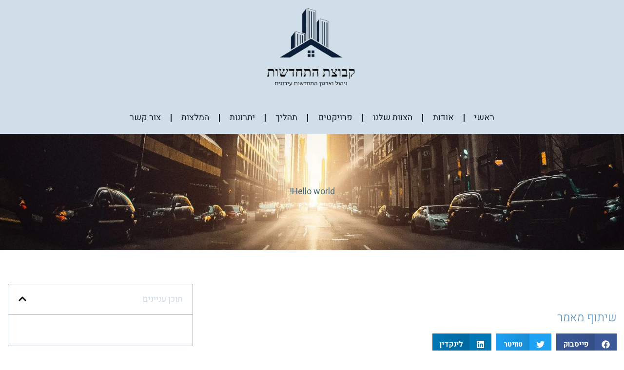

--- FILE ---
content_type: text/html; charset=UTF-8
request_url: https://hithadshut-group.co.il/hello-world-2/
body_size: 21286
content:
<!doctype html>
<html dir="rtl" lang="he-IL" prefix="og: https://ogp.me/ns#">
<head>
	<meta charset="UTF-8">
	<meta name="viewport" content="width=device-width, initial-scale=1">
	<link rel="profile" href="https://gmpg.org/xfn/11">
	<title>Hello world! - hithadshut-group.co.il</title>

		<!-- All in One SEO 4.6.0 - aioseo.com -->
		<meta name="description" content="Welcome to WordPress. This is your first post. Edit or delete it, then start writing!" />
		<meta name="robots" content="max-image-preview:large" />
		<link rel="canonical" href="https://hithadshut-group.co.il/hello-world-2/" />
		<meta name="generator" content="All in One SEO (AIOSEO) 4.6.0" />
		<meta property="og:locale" content="he_IL" />
		<meta property="og:site_name" content="hithadshut-group.co.il -" />
		<meta property="og:type" content="article" />
		<meta property="og:title" content="Hello world! - hithadshut-group.co.il" />
		<meta property="og:description" content="Welcome to WordPress. This is your first post. Edit or delete it, then start writing!" />
		<meta property="og:url" content="https://hithadshut-group.co.il/hello-world-2/" />
		<meta property="og:image" content="https://hithadshut-group.co.il/wp-content/uploads/2024/04/קנבה-13-e1713088964133.png" />
		<meta property="og:image:secure_url" content="https://hithadshut-group.co.il/wp-content/uploads/2024/04/קנבה-13-e1713088964133.png" />
		<meta property="article:published_time" content="2024-04-09T10:15:36+00:00" />
		<meta property="article:modified_time" content="2024-04-09T10:15:36+00:00" />
		<meta name="twitter:card" content="summary_large_image" />
		<meta name="twitter:title" content="Hello world! - hithadshut-group.co.il" />
		<meta name="twitter:description" content="Welcome to WordPress. This is your first post. Edit or delete it, then start writing!" />
		<meta name="twitter:image" content="https://hithadshut-group.co.il/wp-content/uploads/2024/04/קנבה-13-e1713088964133.png" />
		<script type="application/ld+json" class="aioseo-schema">
			{"@context":"https:\/\/schema.org","@graph":[{"@type":"BlogPosting","@id":"https:\/\/hithadshut-group.co.il\/hello-world-2\/#blogposting","name":"Hello world! - hithadshut-group.co.il","headline":"Hello world!","author":{"@id":"https:\/\/hithadshut-group.co.il\/author\/springgreen-goldfish-913681-hostingersite-com\/#author"},"publisher":{"@id":"https:\/\/hithadshut-group.co.il\/#organization"},"image":{"@type":"ImageObject","url":"https:\/\/hithadshut-group.co.il\/wp-content\/uploads\/2024\/04\/\u05e7\u05e0\u05d1\u05d4-13-e1713088964133.png","@id":"https:\/\/hithadshut-group.co.il\/#articleImage","width":1120,"height":943},"datePublished":"2024-04-09T10:15:36+00:00","dateModified":"2024-04-09T10:15:36+00:00","inLanguage":"he-IL","commentCount":1,"mainEntityOfPage":{"@id":"https:\/\/hithadshut-group.co.il\/hello-world-2\/#webpage"},"isPartOf":{"@id":"https:\/\/hithadshut-group.co.il\/hello-world-2\/#webpage"},"articleSection":"Blog"},{"@type":"BreadcrumbList","@id":"https:\/\/hithadshut-group.co.il\/hello-world-2\/#breadcrumblist","itemListElement":[{"@type":"ListItem","@id":"https:\/\/hithadshut-group.co.il\/#listItem","position":1,"name":"Home","item":"https:\/\/hithadshut-group.co.il\/","nextItem":"https:\/\/hithadshut-group.co.il\/hello-world-2\/#listItem"},{"@type":"ListItem","@id":"https:\/\/hithadshut-group.co.il\/hello-world-2\/#listItem","position":2,"name":"Hello world!","previousItem":"https:\/\/hithadshut-group.co.il\/#listItem"}]},{"@type":"Organization","@id":"https:\/\/hithadshut-group.co.il\/#organization","name":"hithadshut-group.co.il","url":"https:\/\/hithadshut-group.co.il\/","logo":{"@type":"ImageObject","url":"https:\/\/hithadshut-group.co.il\/wp-content\/uploads\/2024\/04\/\u05e7\u05e0\u05d1\u05d4-13-e1713088964133.png","@id":"https:\/\/hithadshut-group.co.il\/hello-world-2\/#organizationLogo","width":1120,"height":943},"image":{"@id":"https:\/\/hithadshut-group.co.il\/hello-world-2\/#organizationLogo"}},{"@type":"Person","@id":"https:\/\/hithadshut-group.co.il\/author\/springgreen-goldfish-913681-hostingersite-com\/#author","url":"https:\/\/hithadshut-group.co.il\/author\/springgreen-goldfish-913681-hostingersite-com\/","name":"hithadshut-group.co.il","image":{"@type":"ImageObject","@id":"https:\/\/hithadshut-group.co.il\/hello-world-2\/#authorImage","url":"https:\/\/secure.gravatar.com\/avatar\/3688ab47c40d4c581b0cdfa697545e66217947ae8af3f10b21b00e03e365230f?s=96&d=mm&r=g","width":96,"height":96,"caption":"hithadshut-group.co.il"}},{"@type":"WebPage","@id":"https:\/\/hithadshut-group.co.il\/hello-world-2\/#webpage","url":"https:\/\/hithadshut-group.co.il\/hello-world-2\/","name":"Hello world! - hithadshut-group.co.il","description":"Welcome to WordPress. This is your first post. Edit or delete it, then start writing!","inLanguage":"he-IL","isPartOf":{"@id":"https:\/\/hithadshut-group.co.il\/#website"},"breadcrumb":{"@id":"https:\/\/hithadshut-group.co.il\/hello-world-2\/#breadcrumblist"},"author":{"@id":"https:\/\/hithadshut-group.co.il\/author\/springgreen-goldfish-913681-hostingersite-com\/#author"},"creator":{"@id":"https:\/\/hithadshut-group.co.il\/author\/springgreen-goldfish-913681-hostingersite-com\/#author"},"datePublished":"2024-04-09T10:15:36+00:00","dateModified":"2024-04-09T10:15:36+00:00"},{"@type":"WebSite","@id":"https:\/\/hithadshut-group.co.il\/#website","url":"https:\/\/hithadshut-group.co.il\/","name":"hithadshut-group.co.il","inLanguage":"he-IL","publisher":{"@id":"https:\/\/hithadshut-group.co.il\/#organization"}}]}
		</script>
		<!-- All in One SEO -->

<link rel="alternate" type="application/rss+xml" title="hithadshut-group.co.il &laquo; פיד‏" href="https://hithadshut-group.co.il/feed/" />
<link rel="alternate" type="application/rss+xml" title="hithadshut-group.co.il &laquo; פיד תגובות‏" href="https://hithadshut-group.co.il/comments/feed/" />
<link rel="alternate" type="application/rss+xml" title="hithadshut-group.co.il &laquo; פיד תגובות של Hello world!" href="https://hithadshut-group.co.il/hello-world-2/feed/" />
<link rel="alternate" title="oEmbed (JSON)" type="application/json+oembed" href="https://hithadshut-group.co.il/wp-json/oembed/1.0/embed?url=https%3A%2F%2Fhithadshut-group.co.il%2Fhello-world-2%2F" />
<link rel="alternate" title="oEmbed (XML)" type="text/xml+oembed" href="https://hithadshut-group.co.il/wp-json/oembed/1.0/embed?url=https%3A%2F%2Fhithadshut-group.co.il%2Fhello-world-2%2F&#038;format=xml" />
		<!-- This site uses the Google Analytics by MonsterInsights plugin v9.11.1 - Using Analytics tracking - https://www.monsterinsights.com/ -->
		<!-- Note: MonsterInsights is not currently configured on this site. The site owner needs to authenticate with Google Analytics in the MonsterInsights settings panel. -->
					<!-- No tracking code set -->
				<!-- / Google Analytics by MonsterInsights -->
		<style id='wp-img-auto-sizes-contain-inline-css'>
img:is([sizes=auto i],[sizes^="auto," i]){contain-intrinsic-size:3000px 1500px}
/*# sourceURL=wp-img-auto-sizes-contain-inline-css */
</style>

<style id='wp-emoji-styles-inline-css'>

	img.wp-smiley, img.emoji {
		display: inline !important;
		border: none !important;
		box-shadow: none !important;
		height: 1em !important;
		width: 1em !important;
		margin: 0 0.07em !important;
		vertical-align: -0.1em !important;
		background: none !important;
		padding: 0 !important;
	}
/*# sourceURL=wp-emoji-styles-inline-css */
</style>
<link rel='stylesheet' id='wp-block-library-rtl-css' href='https://hithadshut-group.co.il/wp-includes/css/dist/block-library/style-rtl.min.css?ver=6.9' media='all' />
<style id='wp-block-paragraph-inline-css'>
.is-small-text{font-size:.875em}.is-regular-text{font-size:1em}.is-large-text{font-size:2.25em}.is-larger-text{font-size:3em}.has-drop-cap:not(:focus):first-letter{float:right;font-size:8.4em;font-style:normal;font-weight:100;line-height:.68;margin:.05em 0 0 .1em;text-transform:uppercase}body.rtl .has-drop-cap:not(:focus):first-letter{float:none;margin-right:.1em}p.has-drop-cap.has-background{overflow:hidden}:root :where(p.has-background){padding:1.25em 2.375em}:where(p.has-text-color:not(.has-link-color)) a{color:inherit}p.has-text-align-left[style*="writing-mode:vertical-lr"],p.has-text-align-right[style*="writing-mode:vertical-rl"]{rotate:180deg}
/*# sourceURL=https://hithadshut-group.co.il/wp-includes/blocks/paragraph/style.min.css */
</style>
<style id='global-styles-inline-css'>
:root{--wp--preset--aspect-ratio--square: 1;--wp--preset--aspect-ratio--4-3: 4/3;--wp--preset--aspect-ratio--3-4: 3/4;--wp--preset--aspect-ratio--3-2: 3/2;--wp--preset--aspect-ratio--2-3: 2/3;--wp--preset--aspect-ratio--16-9: 16/9;--wp--preset--aspect-ratio--9-16: 9/16;--wp--preset--color--black: #000000;--wp--preset--color--cyan-bluish-gray: #abb8c3;--wp--preset--color--white: #ffffff;--wp--preset--color--pale-pink: #f78da7;--wp--preset--color--vivid-red: #cf2e2e;--wp--preset--color--luminous-vivid-orange: #ff6900;--wp--preset--color--luminous-vivid-amber: #fcb900;--wp--preset--color--light-green-cyan: #7bdcb5;--wp--preset--color--vivid-green-cyan: #00d084;--wp--preset--color--pale-cyan-blue: #8ed1fc;--wp--preset--color--vivid-cyan-blue: #0693e3;--wp--preset--color--vivid-purple: #9b51e0;--wp--preset--gradient--vivid-cyan-blue-to-vivid-purple: linear-gradient(135deg,rgb(6,147,227) 0%,rgb(155,81,224) 100%);--wp--preset--gradient--light-green-cyan-to-vivid-green-cyan: linear-gradient(135deg,rgb(122,220,180) 0%,rgb(0,208,130) 100%);--wp--preset--gradient--luminous-vivid-amber-to-luminous-vivid-orange: linear-gradient(135deg,rgb(252,185,0) 0%,rgb(255,105,0) 100%);--wp--preset--gradient--luminous-vivid-orange-to-vivid-red: linear-gradient(135deg,rgb(255,105,0) 0%,rgb(207,46,46) 100%);--wp--preset--gradient--very-light-gray-to-cyan-bluish-gray: linear-gradient(135deg,rgb(238,238,238) 0%,rgb(169,184,195) 100%);--wp--preset--gradient--cool-to-warm-spectrum: linear-gradient(135deg,rgb(74,234,220) 0%,rgb(151,120,209) 20%,rgb(207,42,186) 40%,rgb(238,44,130) 60%,rgb(251,105,98) 80%,rgb(254,248,76) 100%);--wp--preset--gradient--blush-light-purple: linear-gradient(135deg,rgb(255,206,236) 0%,rgb(152,150,240) 100%);--wp--preset--gradient--blush-bordeaux: linear-gradient(135deg,rgb(254,205,165) 0%,rgb(254,45,45) 50%,rgb(107,0,62) 100%);--wp--preset--gradient--luminous-dusk: linear-gradient(135deg,rgb(255,203,112) 0%,rgb(199,81,192) 50%,rgb(65,88,208) 100%);--wp--preset--gradient--pale-ocean: linear-gradient(135deg,rgb(255,245,203) 0%,rgb(182,227,212) 50%,rgb(51,167,181) 100%);--wp--preset--gradient--electric-grass: linear-gradient(135deg,rgb(202,248,128) 0%,rgb(113,206,126) 100%);--wp--preset--gradient--midnight: linear-gradient(135deg,rgb(2,3,129) 0%,rgb(40,116,252) 100%);--wp--preset--font-size--small: 13px;--wp--preset--font-size--medium: 20px;--wp--preset--font-size--large: 36px;--wp--preset--font-size--x-large: 42px;--wp--preset--spacing--20: 0.44rem;--wp--preset--spacing--30: 0.67rem;--wp--preset--spacing--40: 1rem;--wp--preset--spacing--50: 1.5rem;--wp--preset--spacing--60: 2.25rem;--wp--preset--spacing--70: 3.38rem;--wp--preset--spacing--80: 5.06rem;--wp--preset--shadow--natural: 6px 6px 9px rgba(0, 0, 0, 0.2);--wp--preset--shadow--deep: 12px 12px 50px rgba(0, 0, 0, 0.4);--wp--preset--shadow--sharp: 6px 6px 0px rgba(0, 0, 0, 0.2);--wp--preset--shadow--outlined: 6px 6px 0px -3px rgb(255, 255, 255), 6px 6px rgb(0, 0, 0);--wp--preset--shadow--crisp: 6px 6px 0px rgb(0, 0, 0);}:where(.is-layout-flex){gap: 0.5em;}:where(.is-layout-grid){gap: 0.5em;}body .is-layout-flex{display: flex;}.is-layout-flex{flex-wrap: wrap;align-items: center;}.is-layout-flex > :is(*, div){margin: 0;}body .is-layout-grid{display: grid;}.is-layout-grid > :is(*, div){margin: 0;}:where(.wp-block-columns.is-layout-flex){gap: 2em;}:where(.wp-block-columns.is-layout-grid){gap: 2em;}:where(.wp-block-post-template.is-layout-flex){gap: 1.25em;}:where(.wp-block-post-template.is-layout-grid){gap: 1.25em;}.has-black-color{color: var(--wp--preset--color--black) !important;}.has-cyan-bluish-gray-color{color: var(--wp--preset--color--cyan-bluish-gray) !important;}.has-white-color{color: var(--wp--preset--color--white) !important;}.has-pale-pink-color{color: var(--wp--preset--color--pale-pink) !important;}.has-vivid-red-color{color: var(--wp--preset--color--vivid-red) !important;}.has-luminous-vivid-orange-color{color: var(--wp--preset--color--luminous-vivid-orange) !important;}.has-luminous-vivid-amber-color{color: var(--wp--preset--color--luminous-vivid-amber) !important;}.has-light-green-cyan-color{color: var(--wp--preset--color--light-green-cyan) !important;}.has-vivid-green-cyan-color{color: var(--wp--preset--color--vivid-green-cyan) !important;}.has-pale-cyan-blue-color{color: var(--wp--preset--color--pale-cyan-blue) !important;}.has-vivid-cyan-blue-color{color: var(--wp--preset--color--vivid-cyan-blue) !important;}.has-vivid-purple-color{color: var(--wp--preset--color--vivid-purple) !important;}.has-black-background-color{background-color: var(--wp--preset--color--black) !important;}.has-cyan-bluish-gray-background-color{background-color: var(--wp--preset--color--cyan-bluish-gray) !important;}.has-white-background-color{background-color: var(--wp--preset--color--white) !important;}.has-pale-pink-background-color{background-color: var(--wp--preset--color--pale-pink) !important;}.has-vivid-red-background-color{background-color: var(--wp--preset--color--vivid-red) !important;}.has-luminous-vivid-orange-background-color{background-color: var(--wp--preset--color--luminous-vivid-orange) !important;}.has-luminous-vivid-amber-background-color{background-color: var(--wp--preset--color--luminous-vivid-amber) !important;}.has-light-green-cyan-background-color{background-color: var(--wp--preset--color--light-green-cyan) !important;}.has-vivid-green-cyan-background-color{background-color: var(--wp--preset--color--vivid-green-cyan) !important;}.has-pale-cyan-blue-background-color{background-color: var(--wp--preset--color--pale-cyan-blue) !important;}.has-vivid-cyan-blue-background-color{background-color: var(--wp--preset--color--vivid-cyan-blue) !important;}.has-vivid-purple-background-color{background-color: var(--wp--preset--color--vivid-purple) !important;}.has-black-border-color{border-color: var(--wp--preset--color--black) !important;}.has-cyan-bluish-gray-border-color{border-color: var(--wp--preset--color--cyan-bluish-gray) !important;}.has-white-border-color{border-color: var(--wp--preset--color--white) !important;}.has-pale-pink-border-color{border-color: var(--wp--preset--color--pale-pink) !important;}.has-vivid-red-border-color{border-color: var(--wp--preset--color--vivid-red) !important;}.has-luminous-vivid-orange-border-color{border-color: var(--wp--preset--color--luminous-vivid-orange) !important;}.has-luminous-vivid-amber-border-color{border-color: var(--wp--preset--color--luminous-vivid-amber) !important;}.has-light-green-cyan-border-color{border-color: var(--wp--preset--color--light-green-cyan) !important;}.has-vivid-green-cyan-border-color{border-color: var(--wp--preset--color--vivid-green-cyan) !important;}.has-pale-cyan-blue-border-color{border-color: var(--wp--preset--color--pale-cyan-blue) !important;}.has-vivid-cyan-blue-border-color{border-color: var(--wp--preset--color--vivid-cyan-blue) !important;}.has-vivid-purple-border-color{border-color: var(--wp--preset--color--vivid-purple) !important;}.has-vivid-cyan-blue-to-vivid-purple-gradient-background{background: var(--wp--preset--gradient--vivid-cyan-blue-to-vivid-purple) !important;}.has-light-green-cyan-to-vivid-green-cyan-gradient-background{background: var(--wp--preset--gradient--light-green-cyan-to-vivid-green-cyan) !important;}.has-luminous-vivid-amber-to-luminous-vivid-orange-gradient-background{background: var(--wp--preset--gradient--luminous-vivid-amber-to-luminous-vivid-orange) !important;}.has-luminous-vivid-orange-to-vivid-red-gradient-background{background: var(--wp--preset--gradient--luminous-vivid-orange-to-vivid-red) !important;}.has-very-light-gray-to-cyan-bluish-gray-gradient-background{background: var(--wp--preset--gradient--very-light-gray-to-cyan-bluish-gray) !important;}.has-cool-to-warm-spectrum-gradient-background{background: var(--wp--preset--gradient--cool-to-warm-spectrum) !important;}.has-blush-light-purple-gradient-background{background: var(--wp--preset--gradient--blush-light-purple) !important;}.has-blush-bordeaux-gradient-background{background: var(--wp--preset--gradient--blush-bordeaux) !important;}.has-luminous-dusk-gradient-background{background: var(--wp--preset--gradient--luminous-dusk) !important;}.has-pale-ocean-gradient-background{background: var(--wp--preset--gradient--pale-ocean) !important;}.has-electric-grass-gradient-background{background: var(--wp--preset--gradient--electric-grass) !important;}.has-midnight-gradient-background{background: var(--wp--preset--gradient--midnight) !important;}.has-small-font-size{font-size: var(--wp--preset--font-size--small) !important;}.has-medium-font-size{font-size: var(--wp--preset--font-size--medium) !important;}.has-large-font-size{font-size: var(--wp--preset--font-size--large) !important;}.has-x-large-font-size{font-size: var(--wp--preset--font-size--x-large) !important;}
/*# sourceURL=global-styles-inline-css */
</style>

<style id='classic-theme-styles-inline-css'>
/*! This file is auto-generated */
.wp-block-button__link{color:#fff;background-color:#32373c;border-radius:9999px;box-shadow:none;text-decoration:none;padding:calc(.667em + 2px) calc(1.333em + 2px);font-size:1.125em}.wp-block-file__button{background:#32373c;color:#fff;text-decoration:none}
/*# sourceURL=/wp-includes/css/classic-themes.min.css */
</style>
<link rel='stylesheet' id='site-styles.css-css' href='https://hithadshut-group.co.il/wp-content/plugins/omnisend/styles/site-styles.css?1768339316&#038;ver=1.3.17' media='all' />
<link rel='stylesheet' id='hello-elementor-css' href='https://hithadshut-group.co.il/wp-content/themes/hello-elementor/style.min.css?ver=3.0.1' media='all' />
<link rel='stylesheet' id='hello-elementor-theme-style-css' href='https://hithadshut-group.co.il/wp-content/themes/hello-elementor/theme.min.css?ver=3.0.1' media='all' />
<link rel='stylesheet' id='hello-elementor-header-footer-css' href='https://hithadshut-group.co.il/wp-content/themes/hello-elementor/header-footer.min.css?ver=3.0.1' media='all' />
<link rel='stylesheet' id='elementor-frontend-css' href='https://hithadshut-group.co.il/wp-content/plugins/elementor/assets/css/frontend-rtl.min.css?ver=3.27.6' media='all' />
<link rel='stylesheet' id='elementor-post-70-css' href='https://hithadshut-group.co.il/wp-content/uploads/elementor/css/post-70.css?ver=1761142854' media='all' />
<link rel='stylesheet' id='widget-image-css' href='https://hithadshut-group.co.il/wp-content/plugins/elementor/assets/css/widget-image-rtl.min.css?ver=3.27.6' media='all' />
<link rel='stylesheet' id='widget-nav-menu-css' href='https://hithadshut-group.co.il/wp-content/plugins/elementor-pro/assets/css/widget-nav-menu-rtl.min.css?ver=3.25.2' media='all' />
<link rel='stylesheet' id='widget-heading-css' href='https://hithadshut-group.co.il/wp-content/plugins/elementor/assets/css/widget-heading-rtl.min.css?ver=3.27.6' media='all' />
<link rel='stylesheet' id='widget-divider-css' href='https://hithadshut-group.co.il/wp-content/plugins/elementor/assets/css/widget-divider-rtl.min.css?ver=3.27.6' media='all' />
<link rel='stylesheet' id='widget-icon-list-css' href='https://hithadshut-group.co.il/wp-content/plugins/elementor/assets/css/widget-icon-list-rtl.min.css?ver=3.27.6' media='all' />
<link rel='stylesheet' id='widget-text-editor-css' href='https://hithadshut-group.co.il/wp-content/plugins/elementor/assets/css/widget-text-editor-rtl.min.css?ver=3.27.6' media='all' />
<link rel='stylesheet' id='widget-share-buttons-css' href='https://hithadshut-group.co.il/wp-content/plugins/elementor-pro/assets/css/widget-share-buttons-rtl.min.css?ver=3.25.2' media='all' />
<link rel='stylesheet' id='e-apple-webkit-css' href='https://hithadshut-group.co.il/wp-content/plugins/elementor/assets/css/conditionals/apple-webkit.min.css?ver=3.27.6' media='all' />
<link rel='stylesheet' id='widget-post-navigation-css' href='https://hithadshut-group.co.il/wp-content/plugins/elementor-pro/assets/css/widget-post-navigation-rtl.min.css?ver=3.25.2' media='all' />
<link rel='stylesheet' id='widget-table-of-contents-css' href='https://hithadshut-group.co.il/wp-content/plugins/elementor-pro/assets/css/widget-table-of-contents-rtl.min.css?ver=3.25.2' media='all' />
<link rel='stylesheet' id='widget-form-css' href='https://hithadshut-group.co.il/wp-content/plugins/elementor-pro/assets/css/widget-form-rtl.min.css?ver=3.25.2' media='all' />
<link rel='stylesheet' id='e-popup-style-css' href='https://hithadshut-group.co.il/wp-content/plugins/elementor-pro/assets/css/conditionals/popup.min.css?ver=3.25.2' media='all' />
<link rel='stylesheet' id='elementor-post-74-css' href='https://hithadshut-group.co.il/wp-content/uploads/elementor/css/post-74.css?ver=1761142854' media='all' />
<link rel='stylesheet' id='elementor-post-72-css' href='https://hithadshut-group.co.il/wp-content/uploads/elementor/css/post-72.css?ver=1767435074' media='all' />
<link rel='stylesheet' id='elementor-post-85-css' href='https://hithadshut-group.co.il/wp-content/uploads/elementor/css/post-85.css?ver=1761143074' media='all' />
<link rel='stylesheet' id='google-fonts-1-css' href='https://fonts.googleapis.com/css?family=Heebo%3A100%2C100italic%2C200%2C200italic%2C300%2C300italic%2C400%2C400italic%2C500%2C500italic%2C600%2C600italic%2C700%2C700italic%2C800%2C800italic%2C900%2C900italic&#038;display=swap&#038;subset=hebrew&#038;ver=6.9' media='all' />
<link rel="preconnect" href="https://fonts.gstatic.com/" crossorigin><script src="https://hithadshut-group.co.il/wp-includes/js/jquery/jquery.min.js?ver=3.7.1" id="jquery-core-js"></script>
<script src="https://hithadshut-group.co.il/wp-includes/js/jquery/jquery-migrate.min.js?ver=3.4.1" id="jquery-migrate-js"></script>
<link rel="https://api.w.org/" href="https://hithadshut-group.co.il/wp-json/" /><link rel="alternate" title="JSON" type="application/json" href="https://hithadshut-group.co.il/wp-json/wp/v2/posts/151" /><link rel="EditURI" type="application/rsd+xml" title="RSD" href="https://hithadshut-group.co.il/xmlrpc.php?rsd" />
<meta name="generator" content="WordPress 6.9" />
<link rel='shortlink' href='https://hithadshut-group.co.il/?p=151' />
<meta name="generator" content="Elementor 3.27.6; features: e_font_icon_svg, additional_custom_breakpoints; settings: css_print_method-external, google_font-enabled, font_display-swap">
			<style>
				.e-con.e-parent:nth-of-type(n+4):not(.e-lazyloaded):not(.e-no-lazyload),
				.e-con.e-parent:nth-of-type(n+4):not(.e-lazyloaded):not(.e-no-lazyload) * {
					background-image: none !important;
				}
				@media screen and (max-height: 1024px) {
					.e-con.e-parent:nth-of-type(n+3):not(.e-lazyloaded):not(.e-no-lazyload),
					.e-con.e-parent:nth-of-type(n+3):not(.e-lazyloaded):not(.e-no-lazyload) * {
						background-image: none !important;
					}
				}
				@media screen and (max-height: 640px) {
					.e-con.e-parent:nth-of-type(n+2):not(.e-lazyloaded):not(.e-no-lazyload),
					.e-con.e-parent:nth-of-type(n+2):not(.e-lazyloaded):not(.e-no-lazyload) * {
						background-image: none !important;
					}
				}
			</style>
			<meta name="google-site-verification" content="jVuNtiM_b1B2IOFpjBIVsaBLLXuul5dgJEYm-q5G8WM" /><style id="wpforms-css-vars-root">
				:root {
					--wpforms-field-border-radius: 3px;
--wpforms-field-background-color: #ffffff;
--wpforms-field-border-color: rgba( 0, 0, 0, 0.25 );
--wpforms-field-text-color: rgba( 0, 0, 0, 0.7 );
--wpforms-label-color: rgba( 0, 0, 0, 0.85 );
--wpforms-label-sublabel-color: rgba( 0, 0, 0, 0.55 );
--wpforms-label-error-color: #d63637;
--wpforms-button-border-radius: 3px;
--wpforms-button-background-color: #066aab;
--wpforms-button-text-color: #ffffff;
--wpforms-page-break-color: #066aab;
--wpforms-field-size-input-height: 43px;
--wpforms-field-size-input-spacing: 15px;
--wpforms-field-size-font-size: 16px;
--wpforms-field-size-line-height: 19px;
--wpforms-field-size-padding-h: 14px;
--wpforms-field-size-checkbox-size: 16px;
--wpforms-field-size-sublabel-spacing: 5px;
--wpforms-field-size-icon-size: 1;
--wpforms-label-size-font-size: 16px;
--wpforms-label-size-line-height: 19px;
--wpforms-label-size-sublabel-font-size: 14px;
--wpforms-label-size-sublabel-line-height: 17px;
--wpforms-button-size-font-size: 17px;
--wpforms-button-size-height: 41px;
--wpforms-button-size-padding-h: 15px;
--wpforms-button-size-margin-top: 10px;

				}
			</style><link rel='stylesheet' id='elementor-post-76-css' href='https://hithadshut-group.co.il/wp-content/uploads/elementor/css/post-76.css?ver=1761143074' media='all' />
<link rel='stylesheet' id='e-sticky-css' href='https://hithadshut-group.co.il/wp-content/plugins/elementor-pro/assets/css/modules/sticky.min.css?ver=3.25.2' media='all' />
</head>
<body class="rtl wp-singular post-template-default single single-post postid-151 single-format-standard wp-custom-logo wp-theme-hello-elementor elementor-default elementor-kit-70 elementor-page-85">


<a class="skip-link screen-reader-text" href="#content">דלג לתוכן</a>

		<div data-elementor-type="header" data-elementor-id="74" class="elementor elementor-74 elementor-location-header" data-elementor-post-type="elementor_library">
			<div class="elementor-element elementor-element-3e400bdd e-flex e-con-boxed e-con e-parent" data-id="3e400bdd" data-element_type="container" data-settings="{&quot;background_background&quot;:&quot;classic&quot;}">
					<div class="e-con-inner">
				<div class="elementor-element elementor-element-6f2ea3fd elementor-widget elementor-widget-theme-site-logo elementor-widget-image" data-id="6f2ea3fd" data-element_type="widget" data-widget_type="theme-site-logo.default">
				<div class="elementor-widget-container">
											<a href="https://hithadshut-group.co.il">
			<img fetchpriority="high" width="1120" height="943" src="https://hithadshut-group.co.il/wp-content/uploads/2024/04/קנבה-13-e1713088964133.png" class="attachment-full size-full wp-image-541" alt="" srcset="https://hithadshut-group.co.il/wp-content/uploads/2024/04/קנבה-13-e1713088964133.png 1120w, https://hithadshut-group.co.il/wp-content/uploads/2024/04/קנבה-13-e1713088964133-300x253.png 300w, https://hithadshut-group.co.il/wp-content/uploads/2024/04/קנבה-13-e1713088964133-1024x862.png 1024w, https://hithadshut-group.co.il/wp-content/uploads/2024/04/קנבה-13-e1713088964133-768x647.png 768w" sizes="(max-width: 1120px) 100vw, 1120px" />				</a>
											</div>
				</div>
					</div>
				</div>
		<div class="elementor-element elementor-element-4382893 e-flex e-con-boxed e-con e-parent" data-id="4382893" data-element_type="container" data-settings="{&quot;background_background&quot;:&quot;classic&quot;,&quot;sticky&quot;:&quot;top&quot;,&quot;sticky_on&quot;:[&quot;desktop&quot;,&quot;tablet&quot;,&quot;mobile&quot;],&quot;sticky_offset&quot;:0,&quot;sticky_effects_offset&quot;:0,&quot;sticky_anchor_link_offset&quot;:0}">
					<div class="e-con-inner">
				<div class="elementor-element elementor-element-701695f elementor-nav-menu__align-center elementor-nav-menu--dropdown-tablet elementor-nav-menu__text-align-aside elementor-nav-menu--toggle elementor-nav-menu--burger elementor-widget elementor-widget-nav-menu" data-id="701695f" data-element_type="widget" data-settings="{&quot;layout&quot;:&quot;horizontal&quot;,&quot;submenu_icon&quot;:{&quot;value&quot;:&quot;&lt;svg class=\&quot;e-font-icon-svg e-fas-caret-down\&quot; viewBox=\&quot;0 0 320 512\&quot; xmlns=\&quot;http:\/\/www.w3.org\/2000\/svg\&quot;&gt;&lt;path d=\&quot;M31.3 192h257.3c17.8 0 26.7 21.5 14.1 34.1L174.1 354.8c-7.8 7.8-20.5 7.8-28.3 0L17.2 226.1C4.6 213.5 13.5 192 31.3 192z\&quot;&gt;&lt;\/path&gt;&lt;\/svg&gt;&quot;,&quot;library&quot;:&quot;fa-solid&quot;},&quot;toggle&quot;:&quot;burger&quot;}" data-widget_type="nav-menu.default">
				<div class="elementor-widget-container">
								<nav aria-label="Menu" class="elementor-nav-menu--main elementor-nav-menu__container elementor-nav-menu--layout-horizontal e--pointer-underline e--animation-fade">
				<ul id="menu-1-701695f" class="elementor-nav-menu"><li class="menu-item menu-item-type-custom menu-item-object-custom menu-item-57"><a href="#1" class="elementor-item elementor-item-anchor">ראשי</a></li>
<li class="menu-item menu-item-type-custom menu-item-object-custom menu-item-336"><a href="#2" class="elementor-item elementor-item-anchor">אודות</a></li>
<li class="menu-item menu-item-type-post_type menu-item-object-page menu-item-401"><a href="https://hithadshut-group.co.il/%d7%a8%d7%90%d7%a9%d7%99-3/" class="elementor-item">הצוות שלנו</a></li>
<li class="menu-item menu-item-type-custom menu-item-object-custom menu-item-59"><a href="#4" class="elementor-item elementor-item-anchor">פרויקטים</a></li>
<li class="menu-item menu-item-type-custom menu-item-object-custom menu-item-61"><a href="#5" class="elementor-item elementor-item-anchor">תהליך</a></li>
<li class="menu-item menu-item-type-custom menu-item-object-custom menu-item-60"><a href="#6" class="elementor-item elementor-item-anchor">יתרונות</a></li>
<li class="menu-item menu-item-type-custom menu-item-object-custom menu-item-715"><a href="#9" class="elementor-item elementor-item-anchor">המלצות</a></li>
<li class="menu-item menu-item-type-custom menu-item-object-custom menu-item-65"><a href="#7" class="elementor-item elementor-item-anchor">צור קשר</a></li>
</ul>			</nav>
					<div class="elementor-menu-toggle" role="button" tabindex="0" aria-label="כפתור פתיחת תפריט" aria-expanded="false">
			<svg aria-hidden="true" role="presentation" class="elementor-menu-toggle__icon--open e-font-icon-svg e-eicon-menu-bar" viewBox="0 0 1000 1000" xmlns="http://www.w3.org/2000/svg"><path d="M104 333H896C929 333 958 304 958 271S929 208 896 208H104C71 208 42 237 42 271S71 333 104 333ZM104 583H896C929 583 958 554 958 521S929 458 896 458H104C71 458 42 487 42 521S71 583 104 583ZM104 833H896C929 833 958 804 958 771S929 708 896 708H104C71 708 42 737 42 771S71 833 104 833Z"></path></svg><svg aria-hidden="true" role="presentation" class="elementor-menu-toggle__icon--close e-font-icon-svg e-eicon-close" viewBox="0 0 1000 1000" xmlns="http://www.w3.org/2000/svg"><path d="M742 167L500 408 258 167C246 154 233 150 217 150 196 150 179 158 167 167 154 179 150 196 150 212 150 229 154 242 171 254L408 500 167 742C138 771 138 800 167 829 196 858 225 858 254 829L496 587 738 829C750 842 767 846 783 846 800 846 817 842 829 829 842 817 846 804 846 783 846 767 842 750 829 737L588 500 833 258C863 229 863 200 833 171 804 137 775 137 742 167Z"></path></svg>			<span class="elementor-screen-only">תפריט</span>
		</div>
					<nav class="elementor-nav-menu--dropdown elementor-nav-menu__container" aria-hidden="true">
				<ul id="menu-2-701695f" class="elementor-nav-menu"><li class="menu-item menu-item-type-custom menu-item-object-custom menu-item-57"><a href="#1" class="elementor-item elementor-item-anchor" tabindex="-1">ראשי</a></li>
<li class="menu-item menu-item-type-custom menu-item-object-custom menu-item-336"><a href="#2" class="elementor-item elementor-item-anchor" tabindex="-1">אודות</a></li>
<li class="menu-item menu-item-type-post_type menu-item-object-page menu-item-401"><a href="https://hithadshut-group.co.il/%d7%a8%d7%90%d7%a9%d7%99-3/" class="elementor-item" tabindex="-1">הצוות שלנו</a></li>
<li class="menu-item menu-item-type-custom menu-item-object-custom menu-item-59"><a href="#4" class="elementor-item elementor-item-anchor" tabindex="-1">פרויקטים</a></li>
<li class="menu-item menu-item-type-custom menu-item-object-custom menu-item-61"><a href="#5" class="elementor-item elementor-item-anchor" tabindex="-1">תהליך</a></li>
<li class="menu-item menu-item-type-custom menu-item-object-custom menu-item-60"><a href="#6" class="elementor-item elementor-item-anchor" tabindex="-1">יתרונות</a></li>
<li class="menu-item menu-item-type-custom menu-item-object-custom menu-item-715"><a href="#9" class="elementor-item elementor-item-anchor" tabindex="-1">המלצות</a></li>
<li class="menu-item menu-item-type-custom menu-item-object-custom menu-item-65"><a href="#7" class="elementor-item elementor-item-anchor" tabindex="-1">צור קשר</a></li>
</ul>			</nav>
						</div>
				</div>
					</div>
				</div>
				</div>
				<div data-elementor-type="single-post" data-elementor-id="85" class="elementor elementor-85 elementor-location-single post-151 post type-post status-publish format-standard hentry category-blog" data-elementor-post-type="elementor_library">
					<section class="elementor-section elementor-top-section elementor-element elementor-element-36f431bd elementor-section-full_width elementor-section-height-default elementor-section-height-default" data-id="36f431bd" data-element_type="section">
						<div class="elementor-container elementor-column-gap-no">
					<div class="elementor-column elementor-col-100 elementor-top-column elementor-element elementor-element-4075bf1b" data-id="4075bf1b" data-element_type="column">
			<div class="elementor-widget-wrap elementor-element-populated">
						<div class="elementor-element elementor-element-27187564 elementor-widget elementor-widget-template" data-id="27187564" data-element_type="widget" data-widget_type="template.default">
				<div class="elementor-widget-container">
							<div class="elementor-template">
					<div data-elementor-type="section" data-elementor-id="76" class="elementor elementor-76 elementor-location-single" data-elementor-post-type="elementor_library">
					<section class="elementor-section elementor-top-section elementor-element elementor-element-101e922f elementor-section-boxed elementor-section-height-default elementor-section-height-default" data-id="101e922f" data-element_type="section" data-settings="{&quot;background_background&quot;:&quot;classic&quot;}">
							<div class="elementor-background-overlay"></div>
							<div class="elementor-container elementor-column-gap-default">
					<div class="elementor-column elementor-col-100 elementor-top-column elementor-element elementor-element-71f7c2e9" data-id="71f7c2e9" data-element_type="column">
			<div class="elementor-widget-wrap elementor-element-populated">
						<div class="elementor-element elementor-element-565c7ce1 elementor-widget elementor-widget-theme-page-title elementor-page-title elementor-widget-heading" data-id="565c7ce1" data-element_type="widget" data-widget_type="theme-page-title.default">
				<div class="elementor-widget-container">
					<h1 class="elementor-heading-title elementor-size-default">Hello world!</h1>				</div>
				</div>
					</div>
		</div>
					</div>
		</section>
				</div>
				</div>
						</div>
				</div>
					</div>
		</div>
					</div>
		</section>
				<section class="elementor-section elementor-top-section elementor-element elementor-element-ee89529 elementor-reverse-tablet elementor-reverse-mobile elementor-section-boxed elementor-section-height-default elementor-section-height-default" data-id="ee89529" data-element_type="section">
						<div class="elementor-container elementor-column-gap-no">
					<div class="elementor-column elementor-col-50 elementor-top-column elementor-element elementor-element-3f6080ae" data-id="3f6080ae" data-element_type="column">
			<div class="elementor-widget-wrap elementor-element-populated">
						<div class="elementor-element elementor-element-7ea8c673 elementor-widget elementor-widget-theme-post-content" data-id="7ea8c673" data-element_type="widget" data-widget_type="theme-post-content.default">
				<div class="elementor-widget-container">
					
<p>Welcome to WordPress. This is your first post. Edit or delete it, then start writing!</p>
				</div>
				</div>
				<div class="elementor-element elementor-element-512f40b7 elementor-widget elementor-widget-heading" data-id="512f40b7" data-element_type="widget" data-widget_type="heading.default">
				<div class="elementor-widget-container">
					<div class="elementor-heading-title elementor-size-default">שיתוף מאמר</div>				</div>
				</div>
				<div class="elementor-element elementor-element-3fcd821e elementor-share-buttons--view-icon-text elementor-share-buttons--skin-gradient elementor-share-buttons--shape-square elementor-grid-0 elementor-share-buttons--color-official elementor-widget elementor-widget-share-buttons" data-id="3fcd821e" data-element_type="widget" data-widget_type="share-buttons.default">
				<div class="elementor-widget-container">
							<div class="elementor-grid">
								<div class="elementor-grid-item">
						<div
							class="elementor-share-btn elementor-share-btn_facebook"
							role="button"
							tabindex="0"
							aria-label="שיתוף ב facebook"
						>
															<span class="elementor-share-btn__icon">
								<svg class="e-font-icon-svg e-fab-facebook" viewBox="0 0 512 512" xmlns="http://www.w3.org/2000/svg"><path d="M504 256C504 119 393 8 256 8S8 119 8 256c0 123.78 90.69 226.38 209.25 245V327.69h-63V256h63v-54.64c0-62.15 37-96.48 93.67-96.48 27.14 0 55.52 4.84 55.52 4.84v61h-31.28c-30.8 0-40.41 19.12-40.41 38.73V256h68.78l-11 71.69h-57.78V501C413.31 482.38 504 379.78 504 256z"></path></svg>							</span>
																						<div class="elementor-share-btn__text">
																			<span class="elementor-share-btn__title">
										פייסבוק									</span>
																	</div>
													</div>
					</div>
									<div class="elementor-grid-item">
						<div
							class="elementor-share-btn elementor-share-btn_twitter"
							role="button"
							tabindex="0"
							aria-label="שיתוף ב twitter"
						>
															<span class="elementor-share-btn__icon">
								<svg class="e-font-icon-svg e-fab-twitter" viewBox="0 0 512 512" xmlns="http://www.w3.org/2000/svg"><path d="M459.37 151.716c.325 4.548.325 9.097.325 13.645 0 138.72-105.583 298.558-298.558 298.558-59.452 0-114.68-17.219-161.137-47.106 8.447.974 16.568 1.299 25.34 1.299 49.055 0 94.213-16.568 130.274-44.832-46.132-.975-84.792-31.188-98.112-72.772 6.498.974 12.995 1.624 19.818 1.624 9.421 0 18.843-1.3 27.614-3.573-48.081-9.747-84.143-51.98-84.143-102.985v-1.299c13.969 7.797 30.214 12.67 47.431 13.319-28.264-18.843-46.781-51.005-46.781-87.391 0-19.492 5.197-37.36 14.294-52.954 51.655 63.675 129.3 105.258 216.365 109.807-1.624-7.797-2.599-15.918-2.599-24.04 0-57.828 46.782-104.934 104.934-104.934 30.213 0 57.502 12.67 76.67 33.137 23.715-4.548 46.456-13.32 66.599-25.34-7.798 24.366-24.366 44.833-46.132 57.827 21.117-2.273 41.584-8.122 60.426-16.243-14.292 20.791-32.161 39.308-52.628 54.253z"></path></svg>							</span>
																						<div class="elementor-share-btn__text">
																			<span class="elementor-share-btn__title">
										טוויטר									</span>
																	</div>
													</div>
					</div>
									<div class="elementor-grid-item">
						<div
							class="elementor-share-btn elementor-share-btn_linkedin"
							role="button"
							tabindex="0"
							aria-label="שיתוף ב linkedin"
						>
															<span class="elementor-share-btn__icon">
								<svg class="e-font-icon-svg e-fab-linkedin" viewBox="0 0 448 512" xmlns="http://www.w3.org/2000/svg"><path d="M416 32H31.9C14.3 32 0 46.5 0 64.3v383.4C0 465.5 14.3 480 31.9 480H416c17.6 0 32-14.5 32-32.3V64.3c0-17.8-14.4-32.3-32-32.3zM135.4 416H69V202.2h66.5V416zm-33.2-243c-21.3 0-38.5-17.3-38.5-38.5S80.9 96 102.2 96c21.2 0 38.5 17.3 38.5 38.5 0 21.3-17.2 38.5-38.5 38.5zm282.1 243h-66.4V312c0-24.8-.5-56.7-34.5-56.7-34.6 0-39.9 27-39.9 54.9V416h-66.4V202.2h63.7v29.2h.9c8.9-16.8 30.6-34.5 62.9-34.5 67.2 0 79.7 44.3 79.7 101.9V416z"></path></svg>							</span>
																						<div class="elementor-share-btn__text">
																			<span class="elementor-share-btn__title">
										לינקדין									</span>
																	</div>
													</div>
					</div>
						</div>
						</div>
				</div>
				<div class="elementor-element elementor-element-710ca94b elementor-post-navigation-borders-yes elementor-widget elementor-widget-post-navigation" data-id="710ca94b" data-element_type="widget" data-widget_type="post-navigation.default">
				<div class="elementor-widget-container">
							<div class="elementor-post-navigation">
			<div class="elementor-post-navigation__prev elementor-post-navigation__link">
				<a href="https://hithadshut-group.co.il/hello-world/" rel="prev"><span class="post-navigation__arrow-wrapper post-navigation__arrow-prev"><i class="fa fa-angle-right" aria-hidden="true"></i><span class="elementor-screen-only">קודם</span></span><span class="elementor-post-navigation__link__prev"><span class="post-navigation__prev--label">הקודם</span><span class="post-navigation__prev--title">Hello world!</span></span></a>			</div>
							<div class="elementor-post-navigation__separator-wrapper">
					<div class="elementor-post-navigation__separator"></div>
				</div>
						<div class="elementor-post-navigation__next elementor-post-navigation__link">
				<a href="https://hithadshut-group.co.il/%d7%9e%d7%90%d7%9e%d7%a8-1/" rel="next"><span class="elementor-post-navigation__link__next"><span class="post-navigation__next--label">הבא</span><span class="post-navigation__next--title">מאמר 1</span></span><span class="post-navigation__arrow-wrapper post-navigation__arrow-next"><i class="fa fa-angle-left" aria-hidden="true"></i><span class="elementor-screen-only">הבא</span></span></a>			</div>
		</div>
						</div>
				</div>
					</div>
		</div>
				<div class="elementor-column elementor-col-50 elementor-top-column elementor-element elementor-element-43169eb6" data-id="43169eb6" data-element_type="column" data-settings="{&quot;background_background&quot;:&quot;classic&quot;}">
			<div class="elementor-widget-wrap elementor-element-populated">
						<div class="elementor-element elementor-element-26454b60 elementor-toc--minimized-on-tablet elementor-widget elementor-widget-table-of-contents" data-id="26454b60" data-element_type="widget" data-settings="{&quot;exclude_headings_by_selector&quot;:[],&quot;headings_by_tags&quot;:[&quot;h2&quot;,&quot;h3&quot;,&quot;h4&quot;,&quot;h5&quot;,&quot;h6&quot;],&quot;marker_view&quot;:&quot;numbers&quot;,&quot;no_headings_message&quot;:&quot;\u05dc\u05d0 \u05e0\u05de\u05e6\u05d0\u05d5 \u05db\u05d5\u05ea\u05e8\u05d5\u05ea \u05d1\u05e2\u05de\u05d5\u05d3 \u05d6\u05d4&quot;,&quot;minimize_box&quot;:&quot;yes&quot;,&quot;minimized_on&quot;:&quot;tablet&quot;,&quot;hierarchical_view&quot;:&quot;yes&quot;,&quot;min_height&quot;:{&quot;unit&quot;:&quot;px&quot;,&quot;size&quot;:&quot;&quot;,&quot;sizes&quot;:[]},&quot;min_height_tablet&quot;:{&quot;unit&quot;:&quot;px&quot;,&quot;size&quot;:&quot;&quot;,&quot;sizes&quot;:[]},&quot;min_height_mobile&quot;:{&quot;unit&quot;:&quot;px&quot;,&quot;size&quot;:&quot;&quot;,&quot;sizes&quot;:[]}}" data-widget_type="table-of-contents.default">
				<div class="elementor-widget-container">
							<div class="elementor-toc__header">
			<h4 class="elementor-toc__header-title">
				תוכן עניינים			</h4>
							<div class="elementor-toc__toggle-button elementor-toc__toggle-button--expand" role="button" tabindex="0" aria-controls="elementor-toc__26454b60" aria-expanded="true" aria-label="פתח את תוכן העניינים"><svg aria-hidden="true" class="e-font-icon-svg e-fas-chevron-down" viewBox="0 0 448 512" xmlns="http://www.w3.org/2000/svg"><path d="M207.029 381.476L12.686 187.132c-9.373-9.373-9.373-24.569 0-33.941l22.667-22.667c9.357-9.357 24.522-9.375 33.901-.04L224 284.505l154.745-154.021c9.379-9.335 24.544-9.317 33.901.04l22.667 22.667c9.373 9.373 9.373 24.569 0 33.941L240.971 381.476c-9.373 9.372-24.569 9.372-33.942 0z"></path></svg></div>
				<div class="elementor-toc__toggle-button elementor-toc__toggle-button--collapse" role="button" tabindex="0" aria-controls="elementor-toc__26454b60" aria-expanded="true" aria-label="סגור את תוכן העניינים"><svg aria-hidden="true" class="e-font-icon-svg e-fas-chevron-up" viewBox="0 0 448 512" xmlns="http://www.w3.org/2000/svg"><path d="M240.971 130.524l194.343 194.343c9.373 9.373 9.373 24.569 0 33.941l-22.667 22.667c-9.357 9.357-24.522 9.375-33.901.04L224 227.495 69.255 381.516c-9.379 9.335-24.544 9.317-33.901-.04l-22.667-22.667c-9.373-9.373-9.373-24.569 0-33.941L207.03 130.525c9.372-9.373 24.568-9.373 33.941-.001z"></path></svg></div>
					</div>
		<div id="elementor-toc__26454b60" class="elementor-toc__body">
			<div class="elementor-toc__spinner-container">
				<svg class="elementor-toc__spinner eicon-animation-spin e-font-icon-svg e-eicon-loading" aria-hidden="true" viewBox="0 0 1000 1000" xmlns="http://www.w3.org/2000/svg"><path d="M500 975V858C696 858 858 696 858 500S696 142 500 142 142 304 142 500H25C25 237 238 25 500 25S975 237 975 500 763 975 500 975Z"></path></svg>			</div>
		</div>
						</div>
				</div>
				<section class="elementor-section elementor-inner-section elementor-element elementor-element-7b5a0a9c elementor-section-boxed elementor-section-height-default elementor-section-height-default" data-id="7b5a0a9c" data-element_type="section" data-settings="{&quot;background_background&quot;:&quot;classic&quot;}">
							<div class="elementor-background-overlay"></div>
							<div class="elementor-container elementor-column-gap-default">
					<div class="elementor-column elementor-col-100 elementor-inner-column elementor-element elementor-element-22ef7c99" data-id="22ef7c99" data-element_type="column">
			<div class="elementor-widget-wrap elementor-element-populated">
						<div class="elementor-element elementor-element-5146213d elementor-widget elementor-widget-heading" data-id="5146213d" data-element_type="widget" data-widget_type="heading.default">
				<div class="elementor-widget-container">
					<div class="elementor-heading-title elementor-size-default">עדיין יש שאלות?</div>				</div>
				</div>
				<div class="elementor-element elementor-element-a4882ec elementor-widget elementor-widget-text-editor" data-id="a4882ec" data-element_type="widget" data-widget_type="text-editor.default">
				<div class="elementor-widget-container">
									<p>לייעוץ חינם מלאו את פרטיכם.</p>								</div>
				</div>
				<div class="elementor-element elementor-element-52d1abe4 elementor-button-align-end elementor-widget elementor-widget-form" data-id="52d1abe4" data-element_type="widget" data-settings="{&quot;step_next_label&quot;:&quot;Next&quot;,&quot;step_previous_label&quot;:&quot;Previous&quot;,&quot;button_width&quot;:&quot;100&quot;,&quot;step_type&quot;:&quot;number_text&quot;,&quot;step_icon_shape&quot;:&quot;circle&quot;}" data-widget_type="form.default">
				<div class="elementor-widget-container">
							<form class="elementor-form" method="post" name="New Form">
			<input type="hidden" name="post_id" value="85"/>
			<input type="hidden" name="form_id" value="52d1abe4"/>
			<input type="hidden" name="referer_title" value="Hello world! - hithadshut-group.co.il" />

							<input type="hidden" name="queried_id" value="151"/>
			
			<div class="elementor-form-fields-wrapper elementor-labels-">
								<div class="elementor-field-type-text elementor-field-group elementor-column elementor-field-group-name elementor-col-100 elementor-field-required">
												<label for="form-field-name" class="elementor-field-label elementor-screen-only">
								*שם:							</label>
														<input size="1" type="text" name="form_fields[name]" id="form-field-name" class="elementor-field elementor-size-sm  elementor-field-textual" placeholder="*שם:" required="required" aria-required="true">
											</div>
								<div class="elementor-field-type-tel elementor-field-group elementor-column elementor-field-group-email elementor-col-100 elementor-field-required">
												<label for="form-field-email" class="elementor-field-label elementor-screen-only">
								*טלפון:							</label>
								<input size="1" type="tel" name="form_fields[email]" id="form-field-email" class="elementor-field elementor-size-sm  elementor-field-textual" placeholder="*טלפון:" required="required" aria-required="true" pattern="[0-9()#&amp;+*-=.]+" title="מותר להשתמש רק במספרים ותווי טלפון (#, -, *, וכו&#039;).">

						</div>
								<div class="elementor-field-type-email elementor-field-group elementor-column elementor-field-group-email elementor-col-100">
												<label for="form-field-email" class="elementor-field-label elementor-screen-only">
								דוא"ל:							</label>
														<input size="1" type="email" name="form_fields[email]" id="form-field-email" class="elementor-field elementor-size-sm  elementor-field-textual" placeholder="דוא&quot;ל:">
											</div>
								<div class="elementor-field-type-textarea elementor-field-group elementor-column elementor-field-group-message elementor-col-100">
												<label for="form-field-message" class="elementor-field-label elementor-screen-only">
								ההודעה שלך:							</label>
						<textarea class="elementor-field-textual elementor-field  elementor-size-sm" name="form_fields[message]" id="form-field-message" rows="4" placeholder="ההודעה שלך:"></textarea>				</div>
								<div class="elementor-field-group elementor-column elementor-field-type-submit elementor-col-100 e-form__buttons">
					<button class="elementor-button elementor-size-sm" type="submit">
						<span class="elementor-button-content-wrapper">
																						<span class="elementor-button-text">שליחה</span>
													</span>
					</button>
				</div>
			</div>
		</form>
						</div>
				</div>
					</div>
		</div>
					</div>
		</section>
					</div>
		</div>
					</div>
		</section>
				</div>
				<div data-elementor-type="footer" data-elementor-id="72" class="elementor elementor-72 elementor-location-footer" data-elementor-post-type="elementor_library">
					<section class="elementor-section elementor-top-section elementor-element elementor-element-391fd387 elementor-section-boxed elementor-section-height-default elementor-section-height-default" data-id="391fd387" data-element_type="section" data-settings="{&quot;background_background&quot;:&quot;classic&quot;}">
						<div class="elementor-container elementor-column-gap-extended">
					<div class="elementor-column elementor-col-33 elementor-top-column elementor-element elementor-element-755b5bcb" data-id="755b5bcb" data-element_type="column" data-settings="{&quot;background_background&quot;:&quot;classic&quot;}">
			<div class="elementor-widget-wrap elementor-element-populated">
						<div class="elementor-element elementor-element-56fa4244 elementor-widget elementor-widget-theme-site-logo elementor-widget-image" data-id="56fa4244" data-element_type="widget" data-widget_type="theme-site-logo.default">
				<div class="elementor-widget-container">
											<a href="https://hithadshut-group.co.il">
			<img fetchpriority="high" width="1120" height="943" src="https://hithadshut-group.co.il/wp-content/uploads/2024/04/קנבה-13-e1713088964133.png" class="attachment-full size-full wp-image-541" alt="" srcset="https://hithadshut-group.co.il/wp-content/uploads/2024/04/קנבה-13-e1713088964133.png 1120w, https://hithadshut-group.co.il/wp-content/uploads/2024/04/קנבה-13-e1713088964133-300x253.png 300w, https://hithadshut-group.co.il/wp-content/uploads/2024/04/קנבה-13-e1713088964133-1024x862.png 1024w, https://hithadshut-group.co.il/wp-content/uploads/2024/04/קנבה-13-e1713088964133-768x647.png 768w" sizes="(max-width: 1120px) 100vw, 1120px" />				</a>
											</div>
				</div>
					</div>
		</div>
				<div class="elementor-column elementor-col-33 elementor-top-column elementor-element elementor-element-1b6902c3" data-id="1b6902c3" data-element_type="column" data-settings="{&quot;background_background&quot;:&quot;classic&quot;}">
			<div class="elementor-widget-wrap elementor-element-populated">
						<div class="elementor-element elementor-element-76338d8a elementor-widget elementor-widget-heading" data-id="76338d8a" data-element_type="widget" data-widget_type="heading.default">
				<div class="elementor-widget-container">
					<h6 class="elementor-heading-title elementor-size-default">מפת אתר</h6>				</div>
				</div>
				<div class="elementor-element elementor-element-7d410fae elementor-widget-divider--view-line elementor-widget elementor-widget-divider" data-id="7d410fae" data-element_type="widget" data-widget_type="divider.default">
				<div class="elementor-widget-container">
							<div class="elementor-divider">
			<span class="elementor-divider-separator">
						</span>
		</div>
						</div>
				</div>
				<div class="elementor-element elementor-element-49b856cc elementor-nav-menu__align-center elementor-nav-menu--dropdown-none elementor-widget elementor-widget-nav-menu" data-id="49b856cc" data-element_type="widget" data-settings="{&quot;layout&quot;:&quot;vertical&quot;,&quot;submenu_icon&quot;:{&quot;value&quot;:&quot;&lt;svg class=\&quot;e-font-icon-svg e-fas-caret-down\&quot; viewBox=\&quot;0 0 320 512\&quot; xmlns=\&quot;http:\/\/www.w3.org\/2000\/svg\&quot;&gt;&lt;path d=\&quot;M31.3 192h257.3c17.8 0 26.7 21.5 14.1 34.1L174.1 354.8c-7.8 7.8-20.5 7.8-28.3 0L17.2 226.1C4.6 213.5 13.5 192 31.3 192z\&quot;&gt;&lt;\/path&gt;&lt;\/svg&gt;&quot;,&quot;library&quot;:&quot;fa-solid&quot;}}" data-widget_type="nav-menu.default">
				<div class="elementor-widget-container">
								<nav aria-label="Menu" class="elementor-nav-menu--main elementor-nav-menu__container elementor-nav-menu--layout-vertical e--pointer-none">
				<ul id="menu-1-49b856cc" class="elementor-nav-menu sm-vertical"><li class="menu-item menu-item-type-custom menu-item-object-custom menu-item-57"><a href="#1" class="elementor-item elementor-item-anchor">ראשי</a></li>
<li class="menu-item menu-item-type-custom menu-item-object-custom menu-item-336"><a href="#2" class="elementor-item elementor-item-anchor">אודות</a></li>
<li class="menu-item menu-item-type-post_type menu-item-object-page menu-item-401"><a href="https://hithadshut-group.co.il/%d7%a8%d7%90%d7%a9%d7%99-3/" class="elementor-item">הצוות שלנו</a></li>
<li class="menu-item menu-item-type-custom menu-item-object-custom menu-item-59"><a href="#4" class="elementor-item elementor-item-anchor">פרויקטים</a></li>
<li class="menu-item menu-item-type-custom menu-item-object-custom menu-item-61"><a href="#5" class="elementor-item elementor-item-anchor">תהליך</a></li>
<li class="menu-item menu-item-type-custom menu-item-object-custom menu-item-60"><a href="#6" class="elementor-item elementor-item-anchor">יתרונות</a></li>
<li class="menu-item menu-item-type-custom menu-item-object-custom menu-item-715"><a href="#9" class="elementor-item elementor-item-anchor">המלצות</a></li>
<li class="menu-item menu-item-type-custom menu-item-object-custom menu-item-65"><a href="#7" class="elementor-item elementor-item-anchor">צור קשר</a></li>
</ul>			</nav>
						<nav class="elementor-nav-menu--dropdown elementor-nav-menu__container" aria-hidden="true">
				<ul id="menu-2-49b856cc" class="elementor-nav-menu sm-vertical"><li class="menu-item menu-item-type-custom menu-item-object-custom menu-item-57"><a href="#1" class="elementor-item elementor-item-anchor" tabindex="-1">ראשי</a></li>
<li class="menu-item menu-item-type-custom menu-item-object-custom menu-item-336"><a href="#2" class="elementor-item elementor-item-anchor" tabindex="-1">אודות</a></li>
<li class="menu-item menu-item-type-post_type menu-item-object-page menu-item-401"><a href="https://hithadshut-group.co.il/%d7%a8%d7%90%d7%a9%d7%99-3/" class="elementor-item" tabindex="-1">הצוות שלנו</a></li>
<li class="menu-item menu-item-type-custom menu-item-object-custom menu-item-59"><a href="#4" class="elementor-item elementor-item-anchor" tabindex="-1">פרויקטים</a></li>
<li class="menu-item menu-item-type-custom menu-item-object-custom menu-item-61"><a href="#5" class="elementor-item elementor-item-anchor" tabindex="-1">תהליך</a></li>
<li class="menu-item menu-item-type-custom menu-item-object-custom menu-item-60"><a href="#6" class="elementor-item elementor-item-anchor" tabindex="-1">יתרונות</a></li>
<li class="menu-item menu-item-type-custom menu-item-object-custom menu-item-715"><a href="#9" class="elementor-item elementor-item-anchor" tabindex="-1">המלצות</a></li>
<li class="menu-item menu-item-type-custom menu-item-object-custom menu-item-65"><a href="#7" class="elementor-item elementor-item-anchor" tabindex="-1">צור קשר</a></li>
</ul>			</nav>
						</div>
				</div>
					</div>
		</div>
				<div class="elementor-column elementor-col-33 elementor-top-column elementor-element elementor-element-609b8cbe" data-id="609b8cbe" data-element_type="column">
			<div class="elementor-widget-wrap elementor-element-populated">
						<div class="elementor-element elementor-element-53515f24 elementor-widget elementor-widget-heading" data-id="53515f24" data-element_type="widget" data-widget_type="heading.default">
				<div class="elementor-widget-container">
					<h6 class="elementor-heading-title elementor-size-default">צרו קשר</h6>				</div>
				</div>
				<div class="elementor-element elementor-element-2d7bd466 elementor-widget-divider--view-line elementor-widget elementor-widget-divider" data-id="2d7bd466" data-element_type="widget" data-widget_type="divider.default">
				<div class="elementor-widget-container">
							<div class="elementor-divider">
			<span class="elementor-divider-separator">
						</span>
		</div>
						</div>
				</div>
				<div class="elementor-element elementor-element-3e5c177e elementor-mobile-align-center elementor-align-center elementor-icon-list--layout-traditional elementor-list-item-link-full_width elementor-widget elementor-widget-icon-list" data-id="3e5c177e" data-element_type="widget" data-widget_type="icon-list.default">
				<div class="elementor-widget-container">
							<ul class="elementor-icon-list-items">
							<li class="elementor-icon-list-item">
											<a href="tel:054-9033312">

												<span class="elementor-icon-list-icon">
							<svg aria-hidden="true" class="e-font-icon-svg e-fas-phone" viewBox="0 0 512 512" xmlns="http://www.w3.org/2000/svg"><path d="M493.4 24.6l-104-24c-11.3-2.6-22.9 3.3-27.5 13.9l-48 112c-4.2 9.8-1.4 21.3 6.9 28l60.6 49.6c-36 76.7-98.9 140.5-177.2 177.2l-49.6-60.6c-6.8-8.3-18.2-11.1-28-6.9l-112 48C3.9 366.5-2 378.1.6 389.4l24 104C27.1 504.2 36.7 512 48 512c256.1 0 464-207.5 464-464 0-11.2-7.7-20.9-18.6-23.4z"></path></svg>						</span>
										<span class="elementor-icon-list-text"> איציק: 054-9033312 </span>
											</a>
									</li>
								<li class="elementor-icon-list-item">
											<a href="mailto:itzikabramov@gmail.com%20">

												<span class="elementor-icon-list-icon">
							<svg aria-hidden="true" class="e-font-icon-svg e-far-envelope-open" viewBox="0 0 512 512" xmlns="http://www.w3.org/2000/svg"><path d="M494.586 164.516c-4.697-3.883-111.723-89.95-135.251-108.657C337.231 38.191 299.437 0 256 0c-43.205 0-80.636 37.717-103.335 55.859-24.463 19.45-131.07 105.195-135.15 108.549A48.004 48.004 0 0 0 0 201.485V464c0 26.51 21.49 48 48 48h416c26.51 0 48-21.49 48-48V201.509a48 48 0 0 0-17.414-36.993zM464 458a6 6 0 0 1-6 6H54a6 6 0 0 1-6-6V204.347c0-1.813.816-3.526 2.226-4.665 15.87-12.814 108.793-87.554 132.364-106.293C200.755 78.88 232.398 48 256 48c23.693 0 55.857 31.369 73.41 45.389 23.573 18.741 116.503 93.493 132.366 106.316a5.99 5.99 0 0 1 2.224 4.663V458zm-31.991-187.704c4.249 5.159 3.465 12.795-1.745 16.981-28.975 23.283-59.274 47.597-70.929 56.863C336.636 362.283 299.205 400 256 400c-43.452 0-81.287-38.237-103.335-55.86-11.279-8.967-41.744-33.413-70.927-56.865-5.21-4.187-5.993-11.822-1.745-16.981l15.258-18.528c4.178-5.073 11.657-5.843 16.779-1.726 28.618 23.001 58.566 47.035 70.56 56.571C200.143 320.631 232.307 352 256 352c23.602 0 55.246-30.88 73.41-45.389 11.994-9.535 41.944-33.57 70.563-56.568 5.122-4.116 12.601-3.346 16.778 1.727l15.258 18.526z"></path></svg>						</span>
										<span class="elementor-icon-list-text">itzikabramov@gmail.com</span>
											</a>
									</li>
								<li class="elementor-icon-list-item">
											<span class="elementor-icon-list-icon">
							<svg aria-hidden="true" class="e-font-icon-svg e-fas-check" viewBox="0 0 512 512" xmlns="http://www.w3.org/2000/svg"><path d="M173.898 439.404l-166.4-166.4c-9.997-9.997-9.997-26.206 0-36.204l36.203-36.204c9.997-9.998 26.207-9.998 36.204 0L192 312.69 432.095 72.596c9.997-9.997 26.207-9.997 36.204 0l36.203 36.204c9.997 9.997 9.997 26.206 0 36.204l-294.4 294.401c-9.998 9.997-26.207 9.997-36.204-.001z"></path></svg>						</span>
										<span class="elementor-icon-list-text">נינה 054-9033365</span>
									</li>
								<li class="elementor-icon-list-item">
											<span class="elementor-icon-list-icon">
							<svg aria-hidden="true" class="e-font-icon-svg e-far-envelope-open" viewBox="0 0 512 512" xmlns="http://www.w3.org/2000/svg"><path d="M494.586 164.516c-4.697-3.883-111.723-89.95-135.251-108.657C337.231 38.191 299.437 0 256 0c-43.205 0-80.636 37.717-103.335 55.859-24.463 19.45-131.07 105.195-135.15 108.549A48.004 48.004 0 0 0 0 201.485V464c0 26.51 21.49 48 48 48h416c26.51 0 48-21.49 48-48V201.509a48 48 0 0 0-17.414-36.993zM464 458a6 6 0 0 1-6 6H54a6 6 0 0 1-6-6V204.347c0-1.813.816-3.526 2.226-4.665 15.87-12.814 108.793-87.554 132.364-106.293C200.755 78.88 232.398 48 256 48c23.693 0 55.857 31.369 73.41 45.389 23.573 18.741 116.503 93.493 132.366 106.316a5.99 5.99 0 0 1 2.224 4.663V458zm-31.991-187.704c4.249 5.159 3.465 12.795-1.745 16.981-28.975 23.283-59.274 47.597-70.929 56.863C336.636 362.283 299.205 400 256 400c-43.452 0-81.287-38.237-103.335-55.86-11.279-8.967-41.744-33.413-70.927-56.865-5.21-4.187-5.993-11.822-1.745-16.981l15.258-18.528c4.178-5.073 11.657-5.843 16.779-1.726 28.618 23.001 58.566 47.035 70.56 56.571C200.143 320.631 232.307 352 256 352c23.602 0 55.246-30.88 73.41-45.389 11.994-9.535 41.944-33.57 70.563-56.568 5.122-4.116 12.601-3.346 16.778 1.727l15.258 18.526z"></path></svg>						</span>
										<span class="elementor-icon-list-text">nina90x@gmail.com</span>
									</li>
						</ul>
						</div>
				</div>
					</div>
		</div>
					</div>
		</section>
				<footer class="elementor-section elementor-top-section elementor-element elementor-element-499e05a7 elementor-section-content-middle elementor-section-boxed elementor-section-height-default elementor-section-height-default" data-id="499e05a7" data-element_type="section" data-settings="{&quot;background_background&quot;:&quot;classic&quot;}">
						<div class="elementor-container elementor-column-gap-default">
					<div class="elementor-column elementor-col-50 elementor-top-column elementor-element elementor-element-1208fa26" data-id="1208fa26" data-element_type="column">
			<div class="elementor-widget-wrap elementor-element-populated">
						<div class="elementor-element elementor-element-4b6879e4 elementor-widget elementor-widget-text-editor" data-id="4b6879e4" data-element_type="widget" data-widget_type="text-editor.default">
				<div class="elementor-widget-container">
									<p>© כל הזכויות שמורות לאיציק אברמוב 2024.</p>								</div>
				</div>
					</div>
		</div>
				<div class="elementor-column elementor-col-50 elementor-top-column elementor-element elementor-element-322efa94" data-id="322efa94" data-element_type="column">
			<div class="elementor-widget-wrap elementor-element-populated">
						<div class="elementor-element elementor-element-7a723325 elementor-widget elementor-widget-text-editor" data-id="7a723325" data-element_type="widget" data-widget_type="text-editor.default">
				<div class="elementor-widget-container">
									<p><span data-sheets-root="1">אתר זה נבנה בחינם על ידי תלמידים במכללה לבניית אתרים, רוצים גם?<br />לפרטים נוספים: 050-221-9088</span></p>								</div>
				</div>
					</div>
		</div>
					</div>
		</footer>
				</div>
		
<script type="speculationrules">
{"prefetch":[{"source":"document","where":{"and":[{"href_matches":"/*"},{"not":{"href_matches":["/wp-*.php","/wp-admin/*","/wp-content/uploads/*","/wp-content/*","/wp-content/plugins/*","/wp-content/themes/hello-elementor/*","/*\\?(.+)"]}},{"not":{"selector_matches":"a[rel~=\"nofollow\"]"}},{"not":{"selector_matches":".no-prefetch, .no-prefetch a"}}]},"eagerness":"conservative"}]}
</script>
			<script>
				const lazyloadRunObserver = () => {
					const lazyloadBackgrounds = document.querySelectorAll( `.e-con.e-parent:not(.e-lazyloaded)` );
					const lazyloadBackgroundObserver = new IntersectionObserver( ( entries ) => {
						entries.forEach( ( entry ) => {
							if ( entry.isIntersecting ) {
								let lazyloadBackground = entry.target;
								if( lazyloadBackground ) {
									lazyloadBackground.classList.add( 'e-lazyloaded' );
								}
								lazyloadBackgroundObserver.unobserve( entry.target );
							}
						});
					}, { rootMargin: '200px 0px 200px 0px' } );
					lazyloadBackgrounds.forEach( ( lazyloadBackground ) => {
						lazyloadBackgroundObserver.observe( lazyloadBackground );
					} );
				};
				const events = [
					'DOMContentLoaded',
					'elementor/lazyload/observe',
				];
				events.forEach( ( event ) => {
					document.addEventListener( event, lazyloadRunObserver );
				} );
			</script>
			<script src="https://hithadshut-group.co.il/wp-content/themes/hello-elementor/assets/js/hello-frontend.min.js?ver=3.0.1" id="hello-theme-frontend-js"></script>
<script src="https://hithadshut-group.co.il/wp-content/plugins/elementor-pro/assets/lib/smartmenus/jquery.smartmenus.min.js?ver=1.2.1" id="smartmenus-js"></script>
<script src="https://hithadshut-group.co.il/wp-content/plugins/elementor-pro/assets/lib/sticky/jquery.sticky.min.js?ver=3.25.2" id="e-sticky-js"></script>
<script src="https://hithadshut-group.co.il/wp-content/plugins/elementor-pro/assets/js/webpack-pro.runtime.min.js?ver=3.25.2" id="elementor-pro-webpack-runtime-js"></script>
<script src="https://hithadshut-group.co.il/wp-content/plugins/elementor/assets/js/webpack.runtime.min.js?ver=3.27.6" id="elementor-webpack-runtime-js"></script>
<script src="https://hithadshut-group.co.il/wp-content/plugins/elementor/assets/js/frontend-modules.min.js?ver=3.27.6" id="elementor-frontend-modules-js"></script>
<script src="https://hithadshut-group.co.il/wp-includes/js/dist/hooks.min.js?ver=dd5603f07f9220ed27f1" id="wp-hooks-js"></script>
<script src="https://hithadshut-group.co.il/wp-includes/js/dist/i18n.min.js?ver=c26c3dc7bed366793375" id="wp-i18n-js"></script>
<script id="wp-i18n-js-after">
wp.i18n.setLocaleData( { 'text direction\u0004ltr': [ 'rtl' ] } );
//# sourceURL=wp-i18n-js-after
</script>
<script id="elementor-pro-frontend-js-before">
var ElementorProFrontendConfig = {"ajaxurl":"https:\/\/hithadshut-group.co.il\/wp-admin\/admin-ajax.php","nonce":"a4a39b6ff5","urls":{"assets":"https:\/\/hithadshut-group.co.il\/wp-content\/plugins\/elementor-pro\/assets\/","rest":"https:\/\/hithadshut-group.co.il\/wp-json\/"},"settings":{"lazy_load_background_images":true},"popup":{"hasPopUps":false},"shareButtonsNetworks":{"facebook":{"title":"Facebook","has_counter":true},"twitter":{"title":"Twitter"},"linkedin":{"title":"LinkedIn","has_counter":true},"pinterest":{"title":"Pinterest","has_counter":true},"reddit":{"title":"Reddit","has_counter":true},"vk":{"title":"VK","has_counter":true},"odnoklassniki":{"title":"OK","has_counter":true},"tumblr":{"title":"Tumblr"},"digg":{"title":"Digg"},"skype":{"title":"Skype"},"stumbleupon":{"title":"StumbleUpon","has_counter":true},"mix":{"title":"Mix"},"telegram":{"title":"Telegram"},"pocket":{"title":"Pocket","has_counter":true},"xing":{"title":"XING","has_counter":true},"whatsapp":{"title":"WhatsApp"},"email":{"title":"Email"},"print":{"title":"Print"},"x-twitter":{"title":"X"},"threads":{"title":"Threads"}},"facebook_sdk":{"lang":"he_IL","app_id":""},"lottie":{"defaultAnimationUrl":"https:\/\/hithadshut-group.co.il\/wp-content\/plugins\/elementor-pro\/modules\/lottie\/assets\/animations\/default.json"}};
//# sourceURL=elementor-pro-frontend-js-before
</script>
<script src="https://hithadshut-group.co.il/wp-content/plugins/elementor-pro/assets/js/frontend.min.js?ver=3.25.2" id="elementor-pro-frontend-js"></script>
<script src="https://hithadshut-group.co.il/wp-includes/js/jquery/ui/core.min.js?ver=1.13.3" id="jquery-ui-core-js"></script>
<script id="elementor-frontend-js-before">
var elementorFrontendConfig = {"environmentMode":{"edit":false,"wpPreview":false,"isScriptDebug":false},"i18n":{"shareOnFacebook":"\u05e9\u05ea\u05e3 \u05d1\u05e4\u05d9\u05d9\u05e1\u05d1\u05d5\u05e7","shareOnTwitter":"\u05e9\u05ea\u05e3 \u05d1\u05d8\u05d5\u05d5\u05d9\u05d8\u05e8","pinIt":"\u05dc\u05e0\u05e2\u05d5\u05e5 \u05d1\u05e4\u05d9\u05e0\u05d8\u05e8\u05e1\u05d8","download":"\u05d4\u05d5\u05e8\u05d3\u05d4","downloadImage":"\u05d4\u05d5\u05e8\u05d3\u05ea \u05ea\u05de\u05d5\u05e0\u05d4","fullscreen":"\u05de\u05e1\u05da \u05de\u05dc\u05d0","zoom":"\u05de\u05d9\u05e7\u05d5\u05d3","share":"\u05e9\u05ea\u05e3","playVideo":"\u05e0\u05d2\u05df \u05d5\u05d9\u05d3\u05d0\u05d5","previous":"\u05e7\u05d5\u05d3\u05dd","next":"\u05d4\u05d1\u05d0","close":"\u05e1\u05d2\u05d5\u05e8","a11yCarouselPrevSlideMessage":"\u05e9\u05e7\u05d5\u05e4\u05d9\u05ea \u05e7\u05d5\u05d3\u05de\u05ea","a11yCarouselNextSlideMessage":"\u05e9\u05e7\u05d5\u05e4\u05d9\u05ea \u05d4\u05d1\u05d0\u05d4","a11yCarouselFirstSlideMessage":"\u05d6\u05d5\u05d4\u05d9 \u05d4\u05e9\u05e7\u05d5\u05e4\u05d9\u05ea \u05d4\u05e8\u05d0\u05e9\u05d5\u05e0\u05d4","a11yCarouselLastSlideMessage":"\u05d6\u05d5\u05d4\u05d9 \u05d4\u05e9\u05e7\u05d5\u05e4\u05d9\u05ea \u05d4\u05d0\u05d7\u05e8\u05d5\u05e0\u05d4","a11yCarouselPaginationBulletMessage":"\u05dc\u05e2\u05d1\u05d5\u05e8 \u05dc\u05e9\u05e7\u05d5\u05e4\u05d9\u05ea"},"is_rtl":true,"breakpoints":{"xs":0,"sm":480,"md":768,"lg":1025,"xl":1440,"xxl":1600},"responsive":{"breakpoints":{"mobile":{"label":"\u05de\u05d5\u05d1\u05d9\u05d9\u05dc \u05d0\u05e0\u05db\u05d9","value":767,"default_value":767,"direction":"max","is_enabled":true},"mobile_extra":{"label":"\u05de\u05d5\u05d1\u05d9\u05d9\u05dc \u05d0\u05d5\u05e4\u05e7\u05d9","value":880,"default_value":880,"direction":"max","is_enabled":false},"tablet":{"label":"\u05d8\u05d0\u05d1\u05dc\u05d8 \u05d0\u05e0\u05db\u05d9","value":1024,"default_value":1024,"direction":"max","is_enabled":true},"tablet_extra":{"label":"\u05d8\u05d0\u05d1\u05dc\u05d8 \u05d0\u05d5\u05e4\u05e7\u05d9","value":1200,"default_value":1200,"direction":"max","is_enabled":false},"laptop":{"label":"\u05dc\u05e4\u05d8\u05d5\u05e4","value":1366,"default_value":1366,"direction":"max","is_enabled":false},"widescreen":{"label":"\u05de\u05e1\u05da \u05e8\u05d7\u05d1","value":2400,"default_value":2400,"direction":"min","is_enabled":false}},"hasCustomBreakpoints":false},"version":"3.27.6","is_static":false,"experimentalFeatures":{"e_font_icon_svg":true,"additional_custom_breakpoints":true,"container":true,"e_swiper_latest":true,"e_onboarding":true,"theme_builder_v2":true,"hello-theme-header-footer":true,"home_screen":true,"landing-pages":true,"nested-elements":true,"editor_v2":true,"link-in-bio":true,"floating-buttons":true},"urls":{"assets":"https:\/\/hithadshut-group.co.il\/wp-content\/plugins\/elementor\/assets\/","ajaxurl":"https:\/\/hithadshut-group.co.il\/wp-admin\/admin-ajax.php","uploadUrl":"https:\/\/hithadshut-group.co.il\/wp-content\/uploads"},"nonces":{"floatingButtonsClickTracking":"ff8586766e"},"swiperClass":"swiper","settings":{"page":[],"editorPreferences":[]},"kit":{"active_breakpoints":["viewport_mobile","viewport_tablet"],"global_image_lightbox":"yes","lightbox_enable_counter":"yes","lightbox_enable_fullscreen":"yes","lightbox_enable_zoom":"yes","lightbox_enable_share":"yes","lightbox_title_src":"title","lightbox_description_src":"description","hello_header_logo_type":"logo","hello_header_menu_layout":"horizontal","hello_footer_logo_type":"logo"},"post":{"id":151,"title":"Hello%20world%21%20-%20hithadshut-group.co.il","excerpt":"","featuredImage":false}};
//# sourceURL=elementor-frontend-js-before
</script>
<script src="https://hithadshut-group.co.il/wp-content/plugins/elementor/assets/js/frontend.min.js?ver=3.27.6" id="elementor-frontend-js"></script>
<script src="https://hithadshut-group.co.il/wp-content/plugins/elementor-pro/assets/js/elements-handlers.min.js?ver=3.25.2" id="pro-elements-handlers-js"></script>
<script src="https://hithadshut-group.co.il/wp-includes/js/underscore.min.js?ver=1.13.7" id="underscore-js"></script>
<script id="wp-util-js-extra">
var _wpUtilSettings = {"ajax":{"url":"/wp-admin/admin-ajax.php"}};
//# sourceURL=wp-util-js-extra
</script>
<script src="https://hithadshut-group.co.il/wp-includes/js/wp-util.min.js?ver=6.9" id="wp-util-js"></script>
<script id="wpforms-elementor-js-extra">
var wpformsElementorVars = {"captcha_provider":"recaptcha","recaptcha_type":"v2"};
//# sourceURL=wpforms-elementor-js-extra
</script>
<script src="https://hithadshut-group.co.il/wp-content/plugins/wpforms-lite/assets/js/integrations/elementor/frontend.min.js?ver=1.8.7.2" id="wpforms-elementor-js"></script>
<script id="wp-emoji-settings" type="application/json">
{"baseUrl":"https://s.w.org/images/core/emoji/17.0.2/72x72/","ext":".png","svgUrl":"https://s.w.org/images/core/emoji/17.0.2/svg/","svgExt":".svg","source":{"concatemoji":"https://hithadshut-group.co.il/wp-includes/js/wp-emoji-release.min.js?ver=6.9"}}
</script>
<script type="module">
/*! This file is auto-generated */
const a=JSON.parse(document.getElementById("wp-emoji-settings").textContent),o=(window._wpemojiSettings=a,"wpEmojiSettingsSupports"),s=["flag","emoji"];function i(e){try{var t={supportTests:e,timestamp:(new Date).valueOf()};sessionStorage.setItem(o,JSON.stringify(t))}catch(e){}}function c(e,t,n){e.clearRect(0,0,e.canvas.width,e.canvas.height),e.fillText(t,0,0);t=new Uint32Array(e.getImageData(0,0,e.canvas.width,e.canvas.height).data);e.clearRect(0,0,e.canvas.width,e.canvas.height),e.fillText(n,0,0);const a=new Uint32Array(e.getImageData(0,0,e.canvas.width,e.canvas.height).data);return t.every((e,t)=>e===a[t])}function p(e,t){e.clearRect(0,0,e.canvas.width,e.canvas.height),e.fillText(t,0,0);var n=e.getImageData(16,16,1,1);for(let e=0;e<n.data.length;e++)if(0!==n.data[e])return!1;return!0}function u(e,t,n,a){switch(t){case"flag":return n(e,"\ud83c\udff3\ufe0f\u200d\u26a7\ufe0f","\ud83c\udff3\ufe0f\u200b\u26a7\ufe0f")?!1:!n(e,"\ud83c\udde8\ud83c\uddf6","\ud83c\udde8\u200b\ud83c\uddf6")&&!n(e,"\ud83c\udff4\udb40\udc67\udb40\udc62\udb40\udc65\udb40\udc6e\udb40\udc67\udb40\udc7f","\ud83c\udff4\u200b\udb40\udc67\u200b\udb40\udc62\u200b\udb40\udc65\u200b\udb40\udc6e\u200b\udb40\udc67\u200b\udb40\udc7f");case"emoji":return!a(e,"\ud83e\u1fac8")}return!1}function f(e,t,n,a){let r;const o=(r="undefined"!=typeof WorkerGlobalScope&&self instanceof WorkerGlobalScope?new OffscreenCanvas(300,150):document.createElement("canvas")).getContext("2d",{willReadFrequently:!0}),s=(o.textBaseline="top",o.font="600 32px Arial",{});return e.forEach(e=>{s[e]=t(o,e,n,a)}),s}function r(e){var t=document.createElement("script");t.src=e,t.defer=!0,document.head.appendChild(t)}a.supports={everything:!0,everythingExceptFlag:!0},new Promise(t=>{let n=function(){try{var e=JSON.parse(sessionStorage.getItem(o));if("object"==typeof e&&"number"==typeof e.timestamp&&(new Date).valueOf()<e.timestamp+604800&&"object"==typeof e.supportTests)return e.supportTests}catch(e){}return null}();if(!n){if("undefined"!=typeof Worker&&"undefined"!=typeof OffscreenCanvas&&"undefined"!=typeof URL&&URL.createObjectURL&&"undefined"!=typeof Blob)try{var e="postMessage("+f.toString()+"("+[JSON.stringify(s),u.toString(),c.toString(),p.toString()].join(",")+"));",a=new Blob([e],{type:"text/javascript"});const r=new Worker(URL.createObjectURL(a),{name:"wpTestEmojiSupports"});return void(r.onmessage=e=>{i(n=e.data),r.terminate(),t(n)})}catch(e){}i(n=f(s,u,c,p))}t(n)}).then(e=>{for(const n in e)a.supports[n]=e[n],a.supports.everything=a.supports.everything&&a.supports[n],"flag"!==n&&(a.supports.everythingExceptFlag=a.supports.everythingExceptFlag&&a.supports[n]);var t;a.supports.everythingExceptFlag=a.supports.everythingExceptFlag&&!a.supports.flag,a.supports.everything||((t=a.source||{}).concatemoji?r(t.concatemoji):t.wpemoji&&t.twemoji&&(r(t.twemoji),r(t.wpemoji)))});
//# sourceURL=https://hithadshut-group.co.il/wp-includes/js/wp-emoji-loader.min.js
</script>

</body>
</html>


<!-- Page cached by LiteSpeed Cache 7.6.2 on 2026-01-13 21:21:57 -->

--- FILE ---
content_type: text/css
request_url: https://hithadshut-group.co.il/wp-content/uploads/elementor/css/post-70.css?ver=1761142854
body_size: 572
content:
.elementor-kit-70{--e-global-color-primary:#5D95C3;--e-global-color-secondary:#CFDEE8;--e-global-color-text:#FFFFFF;--e-global-color-accent:#14232F;--e-global-color-64861df:#4B6878;--e-global-typography-primary-font-family:"Heebo";--e-global-typography-primary-font-size:18px;--e-global-typography-primary-font-weight:400;--e-global-typography-secondary-font-family:"Heebo";--e-global-typography-secondary-font-size:46px;--e-global-typography-secondary-font-weight:700;--e-global-typography-text-font-family:"Heebo";--e-global-typography-text-font-weight:400;--e-global-typography-accent-font-family:"Heebo";--e-global-typography-accent-font-weight:500;color:var( --e-global-color-text );font-family:var( --e-global-typography-text-font-family ), Sans-serif;font-weight:var( --e-global-typography-text-font-weight );}.elementor-kit-70 button,.elementor-kit-70 input[type="button"],.elementor-kit-70 input[type="submit"],.elementor-kit-70 .elementor-button{background-color:var( --e-global-color-secondary );font-family:"Heebo", Sans-serif;font-size:18px;font-weight:400;color:var( --e-global-color-primary );border-radius:5px 5px 5px 5px;padding:20px 34px 20px 34px;}.elementor-kit-70 button:hover,.elementor-kit-70 button:focus,.elementor-kit-70 input[type="button"]:hover,.elementor-kit-70 input[type="button"]:focus,.elementor-kit-70 input[type="submit"]:hover,.elementor-kit-70 input[type="submit"]:focus,.elementor-kit-70 .elementor-button:hover,.elementor-kit-70 .elementor-button:focus{background-color:var( --e-global-color-accent );color:#FFFFFF;border-radius:5px 5px 5px 5px;}.elementor-kit-70 e-page-transition{background-color:#FFBC7D;}.elementor-kit-70 a{color:var( --e-global-color-accent );font-family:var( --e-global-typography-accent-font-family ), Sans-serif;font-weight:var( --e-global-typography-accent-font-weight );}.elementor-kit-70 h1{color:var( --e-global-color-primary );font-family:"Heebo", Sans-serif;font-size:70px;font-weight:700;}.elementor-kit-70 h2{color:var( --e-global-color-primary );font-family:var( --e-global-typography-primary-font-family ), Sans-serif;font-size:var( --e-global-typography-primary-font-size );font-weight:var( --e-global-typography-primary-font-weight );}.elementor-kit-70 h3{color:var( --e-global-color-primary );font-family:var( --e-global-typography-primary-font-family ), Sans-serif;font-size:var( --e-global-typography-primary-font-size );font-weight:var( --e-global-typography-primary-font-weight );}.elementor-kit-70 h4{color:var( --e-global-color-primary );font-family:var( --e-global-typography-primary-font-family ), Sans-serif;font-size:var( --e-global-typography-primary-font-size );font-weight:var( --e-global-typography-primary-font-weight );}.elementor-kit-70 h5{color:var( --e-global-color-primary );font-family:var( --e-global-typography-primary-font-family ), Sans-serif;font-size:var( --e-global-typography-primary-font-size );font-weight:var( --e-global-typography-primary-font-weight );}.elementor-kit-70 h6{color:var( --e-global-color-primary );font-family:var( --e-global-typography-primary-font-family ), Sans-serif;font-size:var( --e-global-typography-primary-font-size );font-weight:var( --e-global-typography-primary-font-weight );}.elementor-kit-70 label{font-family:var( --e-global-typography-text-font-family ), Sans-serif;font-weight:var( --e-global-typography-text-font-weight );}.elementor-kit-70 input:not([type="button"]):not([type="submit"]),.elementor-kit-70 textarea,.elementor-kit-70 .elementor-field-textual{font-family:var( --e-global-typography-text-font-family ), Sans-serif;font-weight:var( --e-global-typography-text-font-weight );color:var( --e-global-color-text );background-color:#02010100;border-radius:4px 4px 4px 4px;padding:20px 15px 20px 28px;}.elementor-kit-70 input:focus:not([type="button"]):not([type="submit"]),.elementor-kit-70 textarea:focus,.elementor-kit-70 .elementor-field-textual:focus{color:#000000;background-color:#FFFFFF;border-radius:5px 5px 5px 5px;}.elementor-section.elementor-section-boxed > .elementor-container{max-width:1250px;}.e-con{--container-max-width:1250px;}.elementor-widget:not(:last-child){margin-block-end:20px;}.elementor-element{--widgets-spacing:20px 20px;--widgets-spacing-row:20px;--widgets-spacing-column:20px;}{}h1.entry-title{display:var(--page-title-display);}.site-header{padding-inline-end:0px;padding-inline-start:0px;}@media(max-width:1024px){.elementor-kit-70 h2{font-size:var( --e-global-typography-primary-font-size );}.elementor-kit-70 h3{font-size:var( --e-global-typography-primary-font-size );}.elementor-kit-70 h4{font-size:var( --e-global-typography-primary-font-size );}.elementor-kit-70 h5{font-size:var( --e-global-typography-primary-font-size );}.elementor-kit-70 h6{font-size:var( --e-global-typography-primary-font-size );}.elementor-section.elementor-section-boxed > .elementor-container{max-width:1024px;}.e-con{--container-max-width:1024px;}}@media(max-width:767px){.elementor-kit-70 h2{font-size:var( --e-global-typography-primary-font-size );}.elementor-kit-70 h3{font-size:var( --e-global-typography-primary-font-size );}.elementor-kit-70 h4{font-size:var( --e-global-typography-primary-font-size );}.elementor-kit-70 h5{font-size:var( --e-global-typography-primary-font-size );}.elementor-kit-70 h6{font-size:var( --e-global-typography-primary-font-size );}.elementor-section.elementor-section-boxed > .elementor-container{max-width:767px;}.e-con{--container-max-width:767px;}}

--- FILE ---
content_type: text/css
request_url: https://hithadshut-group.co.il/wp-content/uploads/elementor/css/post-74.css?ver=1761142854
body_size: 493
content:
.elementor-74 .elementor-element.elementor-element-3e400bdd{--display:flex;--flex-direction:column;--container-widget-width:100%;--container-widget-height:initial;--container-widget-flex-grow:0;--container-widget-align-self:initial;--flex-wrap-mobile:wrap;}.elementor-74 .elementor-element.elementor-element-3e400bdd:not(.elementor-motion-effects-element-type-background), .elementor-74 .elementor-element.elementor-element-3e400bdd > .elementor-motion-effects-container > .elementor-motion-effects-layer{background-color:var( --e-global-color-secondary );}.elementor-widget-theme-site-logo .widget-image-caption{color:var( --e-global-color-text );font-family:var( --e-global-typography-text-font-family ), Sans-serif;font-weight:var( --e-global-typography-text-font-weight );}.elementor-74 .elementor-element.elementor-element-6f2ea3fd img{width:20%;}.elementor-74 .elementor-element.elementor-element-4382893{--display:flex;--flex-direction:column;--container-widget-width:100%;--container-widget-height:initial;--container-widget-flex-grow:0;--container-widget-align-self:initial;--flex-wrap-mobile:wrap;}.elementor-74 .elementor-element.elementor-element-4382893:not(.elementor-motion-effects-element-type-background), .elementor-74 .elementor-element.elementor-element-4382893 > .elementor-motion-effects-container > .elementor-motion-effects-layer{background-color:var( --e-global-color-secondary );}.elementor-widget-nav-menu .elementor-nav-menu .elementor-item{font-family:var( --e-global-typography-primary-font-family ), Sans-serif;font-size:var( --e-global-typography-primary-font-size );font-weight:var( --e-global-typography-primary-font-weight );}.elementor-widget-nav-menu .elementor-nav-menu--main .elementor-item{color:var( --e-global-color-text );fill:var( --e-global-color-text );}.elementor-widget-nav-menu .elementor-nav-menu--main .elementor-item:hover,
					.elementor-widget-nav-menu .elementor-nav-menu--main .elementor-item.elementor-item-active,
					.elementor-widget-nav-menu .elementor-nav-menu--main .elementor-item.highlighted,
					.elementor-widget-nav-menu .elementor-nav-menu--main .elementor-item:focus{color:var( --e-global-color-accent );fill:var( --e-global-color-accent );}.elementor-widget-nav-menu .elementor-nav-menu--main:not(.e--pointer-framed) .elementor-item:before,
					.elementor-widget-nav-menu .elementor-nav-menu--main:not(.e--pointer-framed) .elementor-item:after{background-color:var( --e-global-color-accent );}.elementor-widget-nav-menu .e--pointer-framed .elementor-item:before,
					.elementor-widget-nav-menu .e--pointer-framed .elementor-item:after{border-color:var( --e-global-color-accent );}.elementor-widget-nav-menu{--e-nav-menu-divider-color:var( --e-global-color-text );}.elementor-widget-nav-menu .elementor-nav-menu--dropdown .elementor-item, .elementor-widget-nav-menu .elementor-nav-menu--dropdown  .elementor-sub-item{font-family:var( --e-global-typography-accent-font-family ), Sans-serif;font-weight:var( --e-global-typography-accent-font-weight );}.elementor-74 .elementor-element.elementor-element-701695f .elementor-menu-toggle{margin:0 auto;background-color:var( --e-global-color-secondary );}.elementor-74 .elementor-element.elementor-element-701695f .elementor-nav-menu--main .elementor-item{color:var( --e-global-color-accent );fill:var( --e-global-color-accent );}.elementor-74 .elementor-element.elementor-element-701695f .elementor-nav-menu--main .elementor-item:hover,
					.elementor-74 .elementor-element.elementor-element-701695f .elementor-nav-menu--main .elementor-item.elementor-item-active,
					.elementor-74 .elementor-element.elementor-element-701695f .elementor-nav-menu--main .elementor-item.highlighted,
					.elementor-74 .elementor-element.elementor-element-701695f .elementor-nav-menu--main .elementor-item:focus{color:var( --e-global-color-64861df );fill:var( --e-global-color-64861df );}.elementor-74 .elementor-element.elementor-element-701695f{--e-nav-menu-divider-content:"";--e-nav-menu-divider-style:solid;--e-nav-menu-divider-color:var( --e-global-color-accent );}.elementor-74 .elementor-element.elementor-element-701695f div.elementor-menu-toggle{color:var( --e-global-color-accent );}.elementor-74 .elementor-element.elementor-element-701695f div.elementor-menu-toggle svg{fill:var( --e-global-color-accent );}.elementor-theme-builder-content-area{height:400px;}.elementor-location-header:before, .elementor-location-footer:before{content:"";display:table;clear:both;}@media(max-width:1024px){.elementor-widget-nav-menu .elementor-nav-menu .elementor-item{font-size:var( --e-global-typography-primary-font-size );}}@media(max-width:767px){.elementor-74 .elementor-element.elementor-element-6f2ea3fd img{width:53%;}.elementor-widget-nav-menu .elementor-nav-menu .elementor-item{font-size:var( --e-global-typography-primary-font-size );}}

--- FILE ---
content_type: text/css
request_url: https://hithadshut-group.co.il/wp-content/uploads/elementor/css/post-72.css?ver=1767435074
body_size: 1848
content:
.elementor-72 .elementor-element.elementor-element-391fd387:not(.elementor-motion-effects-element-type-background), .elementor-72 .elementor-element.elementor-element-391fd387 > .elementor-motion-effects-container > .elementor-motion-effects-layer{background-color:var( --e-global-color-secondary );}.elementor-72 .elementor-element.elementor-element-391fd387{transition:background 0.3s, border 0.3s, border-radius 0.3s, box-shadow 0.3s;padding:80px 0px 80px 0px;}.elementor-72 .elementor-element.elementor-element-391fd387 > .elementor-background-overlay{transition:background 0.3s, border-radius 0.3s, opacity 0.3s;}.elementor-72 .elementor-element.elementor-element-755b5bcb > .elementor-widget-wrap > .elementor-widget:not(.elementor-widget__width-auto):not(.elementor-widget__width-initial):not(:last-child):not(.elementor-absolute){margin-bottom:16px;}.elementor-72 .elementor-element.elementor-element-755b5bcb > .elementor-element-populated, .elementor-72 .elementor-element.elementor-element-755b5bcb > .elementor-element-populated > .elementor-background-overlay, .elementor-72 .elementor-element.elementor-element-755b5bcb > .elementor-background-slideshow{border-radius:4px 4px 4px 4px;}.elementor-72 .elementor-element.elementor-element-755b5bcb > .elementor-element-populated{box-shadow:0px 3px 12px 0px rgba(0,0,0,0.03);transition:background 0.3s, border 0.3s, border-radius 0.3s, box-shadow 0.3s;margin:37px 0px 0px 0px;--e-column-margin-right:0px;--e-column-margin-left:0px;}.elementor-72 .elementor-element.elementor-element-755b5bcb > .elementor-element-populated > .elementor-background-overlay{transition:background 0.3s, border-radius 0.3s, opacity 0.3s;}.elementor-widget-theme-site-logo .widget-image-caption{color:var( --e-global-color-text );font-family:var( --e-global-typography-text-font-family ), Sans-serif;font-weight:var( --e-global-typography-text-font-weight );}.elementor-72 .elementor-element.elementor-element-56fa4244 > .elementor-widget-container{margin:0px 0px 0px 0px;}.elementor-72 .elementor-element.elementor-element-56fa4244 img{width:85%;}.elementor-72 .elementor-element.elementor-element-1b6902c3 > .elementor-widget-wrap > .elementor-widget:not(.elementor-widget__width-auto):not(.elementor-widget__width-initial):not(:last-child):not(.elementor-absolute){margin-bottom:16px;}.elementor-72 .elementor-element.elementor-element-1b6902c3 > .elementor-element-populated, .elementor-72 .elementor-element.elementor-element-1b6902c3 > .elementor-element-populated > .elementor-background-overlay, .elementor-72 .elementor-element.elementor-element-1b6902c3 > .elementor-background-slideshow{border-radius:4px 4px 4px 4px;}.elementor-72 .elementor-element.elementor-element-1b6902c3 > .elementor-element-populated{box-shadow:0px 3px 12px 0px rgba(0,0,0,0.03);transition:background 0.3s, border 0.3s, border-radius 0.3s, box-shadow 0.3s;}.elementor-72 .elementor-element.elementor-element-1b6902c3 > .elementor-element-populated > .elementor-background-overlay{transition:background 0.3s, border-radius 0.3s, opacity 0.3s;}.elementor-widget-heading .elementor-heading-title{font-family:var( --e-global-typography-primary-font-family ), Sans-serif;font-size:var( --e-global-typography-primary-font-size );font-weight:var( --e-global-typography-primary-font-weight );color:var( --e-global-color-primary );}.elementor-72 .elementor-element.elementor-element-76338d8a > .elementor-widget-container{margin:0px 0px 0px 0px;}.elementor-72 .elementor-element.elementor-element-76338d8a{text-align:center;}.elementor-72 .elementor-element.elementor-element-76338d8a .elementor-heading-title{font-size:25px;font-weight:500;text-transform:uppercase;letter-spacing:1px;color:var( --e-global-color-accent );}.elementor-widget-divider{--divider-color:var( --e-global-color-secondary );}.elementor-widget-divider .elementor-divider__text{color:var( --e-global-color-secondary );font-family:var( --e-global-typography-secondary-font-family ), Sans-serif;font-size:var( --e-global-typography-secondary-font-size );font-weight:var( --e-global-typography-secondary-font-weight );}.elementor-widget-divider.elementor-view-stacked .elementor-icon{background-color:var( --e-global-color-secondary );}.elementor-widget-divider.elementor-view-framed .elementor-icon, .elementor-widget-divider.elementor-view-default .elementor-icon{color:var( --e-global-color-secondary );border-color:var( --e-global-color-secondary );}.elementor-widget-divider.elementor-view-framed .elementor-icon, .elementor-widget-divider.elementor-view-default .elementor-icon svg{fill:var( --e-global-color-secondary );}.elementor-72 .elementor-element.elementor-element-7d410fae{--divider-border-style:solid;--divider-color:var( --e-global-color-secondary );--divider-border-width:2.7px;}.elementor-72 .elementor-element.elementor-element-7d410fae .elementor-divider-separator{width:45px;margin:0 auto;margin-center:0;}.elementor-72 .elementor-element.elementor-element-7d410fae .elementor-divider{text-align:center;padding-block-start:4px;padding-block-end:4px;}.elementor-widget-nav-menu .elementor-nav-menu .elementor-item{font-family:var( --e-global-typography-primary-font-family ), Sans-serif;font-size:var( --e-global-typography-primary-font-size );font-weight:var( --e-global-typography-primary-font-weight );}.elementor-widget-nav-menu .elementor-nav-menu--main .elementor-item{color:var( --e-global-color-text );fill:var( --e-global-color-text );}.elementor-widget-nav-menu .elementor-nav-menu--main .elementor-item:hover,
					.elementor-widget-nav-menu .elementor-nav-menu--main .elementor-item.elementor-item-active,
					.elementor-widget-nav-menu .elementor-nav-menu--main .elementor-item.highlighted,
					.elementor-widget-nav-menu .elementor-nav-menu--main .elementor-item:focus{color:var( --e-global-color-accent );fill:var( --e-global-color-accent );}.elementor-widget-nav-menu .elementor-nav-menu--main:not(.e--pointer-framed) .elementor-item:before,
					.elementor-widget-nav-menu .elementor-nav-menu--main:not(.e--pointer-framed) .elementor-item:after{background-color:var( --e-global-color-accent );}.elementor-widget-nav-menu .e--pointer-framed .elementor-item:before,
					.elementor-widget-nav-menu .e--pointer-framed .elementor-item:after{border-color:var( --e-global-color-accent );}.elementor-widget-nav-menu{--e-nav-menu-divider-color:var( --e-global-color-text );}.elementor-widget-nav-menu .elementor-nav-menu--dropdown .elementor-item, .elementor-widget-nav-menu .elementor-nav-menu--dropdown  .elementor-sub-item{font-family:var( --e-global-typography-accent-font-family ), Sans-serif;font-weight:var( --e-global-typography-accent-font-weight );}.elementor-72 .elementor-element.elementor-element-49b856cc .elementor-nav-menu .elementor-item{font-family:"Heebo", Sans-serif;font-size:16px;font-weight:500;line-height:0.8em;}.elementor-72 .elementor-element.elementor-element-49b856cc .elementor-nav-menu--main .elementor-item{color:var( --e-global-color-accent );fill:var( --e-global-color-accent );padding-left:0px;padding-right:0px;}.elementor-72 .elementor-element.elementor-element-49b856cc .elementor-nav-menu--main .elementor-item:hover,
					.elementor-72 .elementor-element.elementor-element-49b856cc .elementor-nav-menu--main .elementor-item.elementor-item-active,
					.elementor-72 .elementor-element.elementor-element-49b856cc .elementor-nav-menu--main .elementor-item.highlighted,
					.elementor-72 .elementor-element.elementor-element-49b856cc .elementor-nav-menu--main .elementor-item:focus{color:var( --e-global-color-primary );fill:var( --e-global-color-primary );}.elementor-72 .elementor-element.elementor-element-49b856cc{--e-nav-menu-horizontal-menu-item-margin:calc( 0px / 2 );}.elementor-72 .elementor-element.elementor-element-49b856cc .elementor-nav-menu--main:not(.elementor-nav-menu--layout-horizontal) .elementor-nav-menu > li:not(:last-child){margin-bottom:0px;}.elementor-72 .elementor-element.elementor-element-49b856cc .elementor-nav-menu--dropdown a, .elementor-72 .elementor-element.elementor-element-49b856cc .elementor-menu-toggle{color:#1A243F;}.elementor-72 .elementor-element.elementor-element-49b856cc .elementor-nav-menu--dropdown{background-color:#eaeaea;}.elementor-72 .elementor-element.elementor-element-49b856cc .elementor-nav-menu--dropdown a:hover,
					.elementor-72 .elementor-element.elementor-element-49b856cc .elementor-nav-menu--dropdown a.elementor-item-active,
					.elementor-72 .elementor-element.elementor-element-49b856cc .elementor-nav-menu--dropdown a.highlighted,
					.elementor-72 .elementor-element.elementor-element-49b856cc .elementor-menu-toggle:hover{color:#FFFFFF;}.elementor-72 .elementor-element.elementor-element-49b856cc .elementor-nav-menu--dropdown a:hover,
					.elementor-72 .elementor-element.elementor-element-49b856cc .elementor-nav-menu--dropdown a.elementor-item-active,
					.elementor-72 .elementor-element.elementor-element-49b856cc .elementor-nav-menu--dropdown a.highlighted{background-color:var( --e-global-color-accent );}.elementor-72 .elementor-element.elementor-element-49b856cc .elementor-nav-menu--dropdown a.elementor-item-active{color:var( --e-global-color-accent );background-color:#E6F7FD;}.elementor-72 .elementor-element.elementor-element-49b856cc .elementor-nav-menu--dropdown .elementor-item, .elementor-72 .elementor-element.elementor-element-49b856cc .elementor-nav-menu--dropdown  .elementor-sub-item{font-size:15px;}.elementor-72 .elementor-element.elementor-element-609b8cbe > .elementor-widget-wrap > .elementor-widget:not(.elementor-widget__width-auto):not(.elementor-widget__width-initial):not(:last-child):not(.elementor-absolute){margin-bottom:16px;}.elementor-72 .elementor-element.elementor-element-53515f24 > .elementor-widget-container{margin:0px 0px 0px 0px;}.elementor-72 .elementor-element.elementor-element-53515f24{text-align:center;}.elementor-72 .elementor-element.elementor-element-53515f24 .elementor-heading-title{font-size:25px;font-weight:500;text-transform:uppercase;letter-spacing:1px;color:var( --e-global-color-accent );}.elementor-72 .elementor-element.elementor-element-2d7bd466{--divider-border-style:solid;--divider-color:var( --e-global-color-secondary );--divider-border-width:2.7px;}.elementor-72 .elementor-element.elementor-element-2d7bd466 .elementor-divider-separator{width:45px;margin:0 auto;margin-center:0;}.elementor-72 .elementor-element.elementor-element-2d7bd466 .elementor-divider{text-align:center;padding-block-start:4px;padding-block-end:4px;}.elementor-widget-icon-list .elementor-icon-list-item:not(:last-child):after{border-color:var( --e-global-color-text );}.elementor-widget-icon-list .elementor-icon-list-icon i{color:var( --e-global-color-primary );}.elementor-widget-icon-list .elementor-icon-list-icon svg{fill:var( --e-global-color-primary );}.elementor-widget-icon-list .elementor-icon-list-item > .elementor-icon-list-text, .elementor-widget-icon-list .elementor-icon-list-item > a{font-family:var( --e-global-typography-text-font-family ), Sans-serif;font-weight:var( --e-global-typography-text-font-weight );}.elementor-widget-icon-list .elementor-icon-list-text{color:var( --e-global-color-secondary );}.elementor-72 .elementor-element.elementor-element-3e5c177e .elementor-icon-list-items:not(.elementor-inline-items) .elementor-icon-list-item:not(:last-child){padding-bottom:calc(10px/2);}.elementor-72 .elementor-element.elementor-element-3e5c177e .elementor-icon-list-items:not(.elementor-inline-items) .elementor-icon-list-item:not(:first-child){margin-top:calc(10px/2);}.elementor-72 .elementor-element.elementor-element-3e5c177e .elementor-icon-list-items.elementor-inline-items .elementor-icon-list-item{margin-right:calc(10px/2);margin-left:calc(10px/2);}.elementor-72 .elementor-element.elementor-element-3e5c177e .elementor-icon-list-items.elementor-inline-items{margin-right:calc(-10px/2);margin-left:calc(-10px/2);}body.rtl .elementor-72 .elementor-element.elementor-element-3e5c177e .elementor-icon-list-items.elementor-inline-items .elementor-icon-list-item:after{left:calc(-10px/2);}body:not(.rtl) .elementor-72 .elementor-element.elementor-element-3e5c177e .elementor-icon-list-items.elementor-inline-items .elementor-icon-list-item:after{right:calc(-10px/2);}.elementor-72 .elementor-element.elementor-element-3e5c177e .elementor-icon-list-icon i{color:var( --e-global-color-accent );transition:color 0.3s;}.elementor-72 .elementor-element.elementor-element-3e5c177e .elementor-icon-list-icon svg{fill:var( --e-global-color-accent );transition:fill 0.3s;}.elementor-72 .elementor-element.elementor-element-3e5c177e .elementor-icon-list-item:hover .elementor-icon-list-icon i{color:var( --e-global-color-primary );}.elementor-72 .elementor-element.elementor-element-3e5c177e .elementor-icon-list-item:hover .elementor-icon-list-icon svg{fill:var( --e-global-color-primary );}.elementor-72 .elementor-element.elementor-element-3e5c177e{--e-icon-list-icon-size:16px;--icon-vertical-offset:0px;}.elementor-72 .elementor-element.elementor-element-3e5c177e .elementor-icon-list-icon{padding-left:16px;}.elementor-72 .elementor-element.elementor-element-3e5c177e .elementor-icon-list-item > .elementor-icon-list-text, .elementor-72 .elementor-element.elementor-element-3e5c177e .elementor-icon-list-item > a{font-family:"Heebo", Sans-serif;font-size:16px;line-height:1.4em;}.elementor-72 .elementor-element.elementor-element-3e5c177e .elementor-icon-list-text{color:var( --e-global-color-accent );transition:color 0.3s;}.elementor-72 .elementor-element.elementor-element-3e5c177e .elementor-icon-list-item:hover .elementor-icon-list-text{color:var( --e-global-color-primary );}.elementor-72 .elementor-element.elementor-element-499e05a7 > .elementor-container > .elementor-column > .elementor-widget-wrap{align-content:center;align-items:center;}.elementor-72 .elementor-element.elementor-element-499e05a7:not(.elementor-motion-effects-element-type-background), .elementor-72 .elementor-element.elementor-element-499e05a7 > .elementor-motion-effects-container > .elementor-motion-effects-layer{background-color:var( --e-global-color-accent );}.elementor-72 .elementor-element.elementor-element-499e05a7{transition:background 0.3s, border 0.3s, border-radius 0.3s, box-shadow 0.3s;padding:20px 0px 20px 0px;}.elementor-72 .elementor-element.elementor-element-499e05a7 > .elementor-background-overlay{transition:background 0.3s, border-radius 0.3s, opacity 0.3s;}.elementor-widget-text-editor{color:var( --e-global-color-text );font-family:var( --e-global-typography-text-font-family ), Sans-serif;font-weight:var( --e-global-typography-text-font-weight );}.elementor-widget-text-editor.elementor-drop-cap-view-stacked .elementor-drop-cap{background-color:var( --e-global-color-primary );}.elementor-widget-text-editor.elementor-drop-cap-view-framed .elementor-drop-cap, .elementor-widget-text-editor.elementor-drop-cap-view-default .elementor-drop-cap{color:var( --e-global-color-primary );border-color:var( --e-global-color-primary );}.elementor-72 .elementor-element.elementor-element-4b6879e4{text-align:right;color:#E9E9E9;}.elementor-72 .elementor-element.elementor-element-7a723325{text-align:left;color:#E9E9E9;}.elementor-theme-builder-content-area{height:400px;}.elementor-location-header:before, .elementor-location-footer:before{content:"";display:table;clear:both;}@media(max-width:1024px){.elementor-widget-heading .elementor-heading-title{font-size:var( --e-global-typography-primary-font-size );}.elementor-widget-divider .elementor-divider__text{font-size:var( --e-global-typography-secondary-font-size );}.elementor-widget-nav-menu .elementor-nav-menu .elementor-item{font-size:var( --e-global-typography-primary-font-size );}.elementor-72 .elementor-element.elementor-element-49b856cc .elementor-nav-menu .elementor-item{font-size:18px;}.elementor-72 .elementor-element.elementor-element-499e05a7{padding:30px 20px 30px 20px;}.elementor-72 .elementor-element.elementor-element-4b6879e4{text-align:center;}.elementor-72 .elementor-element.elementor-element-7a723325{text-align:center;}}@media(max-width:767px){.elementor-72 .elementor-element.elementor-element-391fd387{padding:40px 0px 40px 0px;}.elementor-72 .elementor-element.elementor-element-755b5bcb > .elementor-element-populated{padding:2em 2em 2em 2em;}.elementor-72 .elementor-element.elementor-element-1b6902c3{width:100%;}.elementor-72 .elementor-element.elementor-element-1b6902c3 > .elementor-element-populated{padding:2em 2em 2em 2em;}.elementor-widget-heading .elementor-heading-title{font-size:var( --e-global-typography-primary-font-size );}.elementor-72 .elementor-element.elementor-element-76338d8a{text-align:center;}.elementor-widget-divider .elementor-divider__text{font-size:var( --e-global-typography-secondary-font-size );}.elementor-72 .elementor-element.elementor-element-7d410fae .elementor-divider{text-align:center;}.elementor-72 .elementor-element.elementor-element-7d410fae .elementor-divider-separator{margin:0 auto;margin-center:0;}.elementor-widget-nav-menu .elementor-nav-menu .elementor-item{font-size:var( --e-global-typography-primary-font-size );}.elementor-72 .elementor-element.elementor-element-49b856cc .elementor-nav-menu--main > .elementor-nav-menu > li > .elementor-nav-menu--dropdown, .elementor-72 .elementor-element.elementor-element-49b856cc .elementor-nav-menu__container.elementor-nav-menu--dropdown{margin-top:51px !important;}.elementor-72 .elementor-element.elementor-element-609b8cbe{width:100%;}.elementor-72 .elementor-element.elementor-element-609b8cbe > .elementor-element-populated{padding:2em 2em 2em 2em;}.elementor-72 .elementor-element.elementor-element-53515f24{text-align:center;}.elementor-72 .elementor-element.elementor-element-2d7bd466 .elementor-divider{text-align:center;}.elementor-72 .elementor-element.elementor-element-2d7bd466 .elementor-divider-separator{margin:0 auto;margin-center:0;}.elementor-72 .elementor-element.elementor-element-499e05a7{padding:25px 20px 25px 20px;}.elementor-72 .elementor-element.elementor-element-1208fa26{width:100%;}.elementor-72 .elementor-element.elementor-element-4b6879e4{text-align:center;}.elementor-72 .elementor-element.elementor-element-322efa94{width:100%;}.elementor-72 .elementor-element.elementor-element-7a723325{text-align:center;}}@media(max-width:1024px) and (min-width:768px){.elementor-72 .elementor-element.elementor-element-755b5bcb{width:30%;}.elementor-72 .elementor-element.elementor-element-1b6902c3{width:18%;}.elementor-72 .elementor-element.elementor-element-609b8cbe{width:30%;}.elementor-72 .elementor-element.elementor-element-1208fa26{width:100%;}.elementor-72 .elementor-element.elementor-element-322efa94{width:100%;}}/* Start custom CSS for text-editor, class: .elementor-element-4b6879e4 */.elementor-72 .elementor-element.elementor-element-4b6879e4 p {
    margin: 0;
}

.elementor-72 .elementor-element.elementor-element-4b6879e4 a {
    color: #0EB8F4;
}/* End custom CSS */
/* Start custom CSS for text-editor, class: .elementor-element-7a723325 */.elementor-72 .elementor-element.elementor-element-7a723325 p {
    margin: 0;
}

.elementor-72 .elementor-element.elementor-element-7a723325 a {
    color: #8CD33B;
}/* End custom CSS */

--- FILE ---
content_type: text/css
request_url: https://hithadshut-group.co.il/wp-content/uploads/elementor/css/post-85.css?ver=1761143074
body_size: 1369
content:
.elementor-85 .elementor-element.elementor-element-ee89529{padding:70px 0px 70px 0px;}.elementor-85 .elementor-element.elementor-element-3f6080ae > .elementor-element-populated{padding:0px 0px 0px 40px;}.elementor-widget-theme-post-featured-image .widget-image-caption{color:var( --e-global-color-text );font-family:var( --e-global-typography-text-font-family ), Sans-serif;font-weight:var( --e-global-typography-text-font-weight );}.elementor-85 .elementor-element.elementor-element-5993ec95 img{width:100%;border-radius:50px 50px 50px 50px;}.elementor-widget-theme-post-content{color:var( --e-global-color-text );font-family:var( --e-global-typography-text-font-family ), Sans-serif;font-weight:var( --e-global-typography-text-font-weight );}.elementor-widget-heading .elementor-heading-title{font-family:var( --e-global-typography-primary-font-family ), Sans-serif;font-size:var( --e-global-typography-primary-font-size );font-weight:var( --e-global-typography-primary-font-weight );color:var( --e-global-color-primary );}.elementor-85 .elementor-element.elementor-element-512f40b7 .elementor-heading-title{font-size:24px;font-weight:300;}.elementor-85 .elementor-element.elementor-element-3fcd821e{--grid-side-margin:10px;--grid-column-gap:10px;--grid-row-gap:10px;--grid-bottom-margin:10px;}.elementor-widget-post-navigation span.post-navigation__prev--label{color:var( --e-global-color-text );}.elementor-widget-post-navigation span.post-navigation__next--label{color:var( --e-global-color-text );}.elementor-widget-post-navigation span.post-navigation__prev--label, .elementor-widget-post-navigation span.post-navigation__next--label{font-family:var( --e-global-typography-secondary-font-family ), Sans-serif;font-size:var( --e-global-typography-secondary-font-size );font-weight:var( --e-global-typography-secondary-font-weight );}.elementor-widget-post-navigation span.post-navigation__prev--title, .elementor-widget-post-navigation span.post-navigation__next--title{color:var( --e-global-color-secondary );font-family:var( --e-global-typography-secondary-font-family ), Sans-serif;font-size:var( --e-global-typography-secondary-font-size );font-weight:var( --e-global-typography-secondary-font-weight );}.elementor-85 .elementor-element.elementor-element-710ca94b > .elementor-widget-container{margin:20px 0px 0px 0px;}.elementor-85 .elementor-element.elementor-element-710ca94b span.post-navigation__prev--label{color:var( --e-global-color-primary );}.elementor-85 .elementor-element.elementor-element-710ca94b span.post-navigation__next--label{color:var( --e-global-color-primary );}.elementor-85 .elementor-element.elementor-element-710ca94b span.post-navigation__prev--label, .elementor-85 .elementor-element.elementor-element-710ca94b span.post-navigation__next--label{font-size:18px;}.elementor-85 .elementor-element.elementor-element-710ca94b span.post-navigation__prev--title, .elementor-85 .elementor-element.elementor-element-710ca94b span.post-navigation__next--title{color:var( --e-global-color-primary );font-size:16px;}.elementor-85 .elementor-element.elementor-element-710ca94b .post-navigation__arrow-wrapper{color:var( --e-global-color-primary );}.elementor-85 .elementor-element.elementor-element-43169eb6 > .elementor-element-populated{transition:background 0.3s, border 0.3s, border-radius 0.3s, box-shadow 0.3s;padding:0px 0px 0px 0px;}.elementor-85 .elementor-element.elementor-element-43169eb6 > .elementor-element-populated > .elementor-background-overlay{transition:background 0.3s, border-radius 0.3s, opacity 0.3s;}.elementor-widget-table-of-contents{--header-color:var( --e-global-color-secondary );--item-text-color:var( --e-global-color-text );--item-text-hover-color:var( --e-global-color-accent );--marker-color:var( --e-global-color-text );}.elementor-widget-table-of-contents .elementor-toc__header, .elementor-widget-table-of-contents .elementor-toc__header-title{font-family:var( --e-global-typography-primary-font-family ), Sans-serif;font-size:var( --e-global-typography-primary-font-size );font-weight:var( --e-global-typography-primary-font-weight );}.elementor-widget-table-of-contents .elementor-toc__list-item{font-family:var( --e-global-typography-text-font-family ), Sans-serif;font-weight:var( --e-global-typography-text-font-weight );}.elementor-85 .elementor-element.elementor-element-26454b60 .elementor-toc__header-title{text-align:start;}.elementor-85 .elementor-element.elementor-element-26454b60 .elementor-toc__header{flex-direction:row;}.elementor-85 .elementor-element.elementor-element-26454b60{--item-text-hover-decoration:underline;}.elementor-85 .elementor-element.elementor-element-7b5a0a9c:not(.elementor-motion-effects-element-type-background), .elementor-85 .elementor-element.elementor-element-7b5a0a9c > .elementor-motion-effects-container > .elementor-motion-effects-layer{background-image:url("https://hithadshut-group.co.il/wp-content/uploads/2024/04/form-bg-2.jpg");background-position:center center;background-size:cover;}.elementor-85 .elementor-element.elementor-element-7b5a0a9c > .elementor-background-overlay{background-color:var( --e-global-color-primary );opacity:0.9;transition:background 0.3s, border-radius 0.3s, opacity 0.3s;}.elementor-85 .elementor-element.elementor-element-7b5a0a9c{transition:background 0.3s, border 0.3s, border-radius 0.3s, box-shadow 0.3s;padding:40px 40px 40px 40px;}.elementor-85 .elementor-element.elementor-element-5146213d .elementor-heading-title{font-size:26px;color:var( --e-global-color-secondary );}.elementor-widget-text-editor{color:var( --e-global-color-text );font-family:var( --e-global-typography-text-font-family ), Sans-serif;font-weight:var( --e-global-typography-text-font-weight );}.elementor-widget-text-editor.elementor-drop-cap-view-stacked .elementor-drop-cap{background-color:var( --e-global-color-primary );}.elementor-widget-text-editor.elementor-drop-cap-view-framed .elementor-drop-cap, .elementor-widget-text-editor.elementor-drop-cap-view-default .elementor-drop-cap{color:var( --e-global-color-primary );border-color:var( --e-global-color-primary );}.elementor-85 .elementor-element.elementor-element-a4882ec{text-align:right;color:#FFFFFF;}.elementor-widget-form .elementor-field-group > label, .elementor-widget-form .elementor-field-subgroup label{color:var( --e-global-color-text );}.elementor-widget-form .elementor-field-group > label{font-family:var( --e-global-typography-text-font-family ), Sans-serif;font-weight:var( --e-global-typography-text-font-weight );}.elementor-widget-form .elementor-field-type-html{color:var( --e-global-color-text );font-family:var( --e-global-typography-text-font-family ), Sans-serif;font-weight:var( --e-global-typography-text-font-weight );}.elementor-widget-form .elementor-field-group .elementor-field{color:var( --e-global-color-text );}.elementor-widget-form .elementor-field-group .elementor-field, .elementor-widget-form .elementor-field-subgroup label{font-family:var( --e-global-typography-text-font-family ), Sans-serif;font-weight:var( --e-global-typography-text-font-weight );}.elementor-widget-form .elementor-button{font-family:var( --e-global-typography-accent-font-family ), Sans-serif;font-weight:var( --e-global-typography-accent-font-weight );}.elementor-widget-form .e-form__buttons__wrapper__button-next{background-color:var( --e-global-color-accent );}.elementor-widget-form .elementor-button[type="submit"]{background-color:var( --e-global-color-accent );}.elementor-widget-form .e-form__buttons__wrapper__button-previous{background-color:var( --e-global-color-accent );}.elementor-widget-form .elementor-message{font-family:var( --e-global-typography-text-font-family ), Sans-serif;font-weight:var( --e-global-typography-text-font-weight );}.elementor-widget-form .e-form__indicators__indicator, .elementor-widget-form .e-form__indicators__indicator__label{font-family:var( --e-global-typography-accent-font-family ), Sans-serif;font-weight:var( --e-global-typography-accent-font-weight );}.elementor-widget-form{--e-form-steps-indicator-inactive-primary-color:var( --e-global-color-text );--e-form-steps-indicator-active-primary-color:var( --e-global-color-accent );--e-form-steps-indicator-completed-primary-color:var( --e-global-color-accent );--e-form-steps-indicator-progress-color:var( --e-global-color-accent );--e-form-steps-indicator-progress-background-color:var( --e-global-color-text );--e-form-steps-indicator-progress-meter-color:var( --e-global-color-text );}.elementor-widget-form .e-form__indicators__indicator__progress__meter{font-family:var( --e-global-typography-accent-font-family ), Sans-serif;font-weight:var( --e-global-typography-accent-font-weight );}.elementor-85 .elementor-element.elementor-element-52d1abe4 .elementor-field-group{padding-right:calc( 10px/2 );padding-left:calc( 10px/2 );margin-bottom:10px;}.elementor-85 .elementor-element.elementor-element-52d1abe4 .elementor-form-fields-wrapper{margin-left:calc( -10px/2 );margin-right:calc( -10px/2 );margin-bottom:-10px;}.elementor-85 .elementor-element.elementor-element-52d1abe4 .elementor-field-group.recaptcha_v3-bottomleft, .elementor-85 .elementor-element.elementor-element-52d1abe4 .elementor-field-group.recaptcha_v3-bottomright{margin-bottom:0;}body.rtl .elementor-85 .elementor-element.elementor-element-52d1abe4 .elementor-labels-inline .elementor-field-group > label{padding-left:0px;}body:not(.rtl) .elementor-85 .elementor-element.elementor-element-52d1abe4 .elementor-labels-inline .elementor-field-group > label{padding-right:0px;}body .elementor-85 .elementor-element.elementor-element-52d1abe4 .elementor-labels-above .elementor-field-group > label{padding-bottom:0px;}.elementor-85 .elementor-element.elementor-element-52d1abe4 .elementor-field-type-html{padding-bottom:0px;}.elementor-85 .elementor-element.elementor-element-52d1abe4 .elementor-field-group:not(.elementor-field-type-upload) .elementor-field:not(.elementor-select-wrapper){background-color:#ffffff;}.elementor-85 .elementor-element.elementor-element-52d1abe4 .elementor-field-group .elementor-select-wrapper select{background-color:#ffffff;}.elementor-85 .elementor-element.elementor-element-52d1abe4 .e-form__buttons__wrapper__button-next{color:#ffffff;}.elementor-85 .elementor-element.elementor-element-52d1abe4 .elementor-button[type="submit"]{color:#ffffff;}.elementor-85 .elementor-element.elementor-element-52d1abe4 .elementor-button[type="submit"] svg *{fill:#ffffff;}.elementor-85 .elementor-element.elementor-element-52d1abe4 .e-form__buttons__wrapper__button-previous{color:#ffffff;}.elementor-85 .elementor-element.elementor-element-52d1abe4 .e-form__buttons__wrapper__button-next:hover{color:#ffffff;}.elementor-85 .elementor-element.elementor-element-52d1abe4 .elementor-button[type="submit"]:hover{color:#ffffff;}.elementor-85 .elementor-element.elementor-element-52d1abe4 .elementor-button[type="submit"]:hover svg *{fill:#ffffff;}.elementor-85 .elementor-element.elementor-element-52d1abe4 .e-form__buttons__wrapper__button-previous:hover{color:#ffffff;}.elementor-85 .elementor-element.elementor-element-52d1abe4{--e-form-steps-indicators-spacing:20px;--e-form-steps-indicator-padding:30px;--e-form-steps-indicator-inactive-secondary-color:#ffffff;--e-form-steps-indicator-active-secondary-color:#ffffff;--e-form-steps-indicator-completed-secondary-color:#ffffff;--e-form-steps-divider-width:1px;--e-form-steps-divider-gap:10px;}@media(max-width:1024px){.elementor-85 .elementor-element.elementor-element-ee89529{padding:70px 20px 70px 20px;}.elementor-85 .elementor-element.elementor-element-3f6080ae > .elementor-element-populated{padding:40px 0px 0px 0px;}.elementor-widget-heading .elementor-heading-title{font-size:var( --e-global-typography-primary-font-size );} .elementor-85 .elementor-element.elementor-element-3fcd821e{--grid-side-margin:10px;--grid-column-gap:10px;--grid-row-gap:10px;--grid-bottom-margin:10px;}.elementor-widget-post-navigation span.post-navigation__prev--label, .elementor-widget-post-navigation span.post-navigation__next--label{font-size:var( --e-global-typography-secondary-font-size );}.elementor-widget-post-navigation span.post-navigation__prev--title, .elementor-widget-post-navigation span.post-navigation__next--title{font-size:var( --e-global-typography-secondary-font-size );}.elementor-widget-table-of-contents .elementor-toc__header, .elementor-widget-table-of-contents .elementor-toc__header-title{font-size:var( --e-global-typography-primary-font-size );}}@media(max-width:767px){.elementor-85 .elementor-element.elementor-element-ee89529{padding:40px 20px 40px 20px;}.elementor-widget-heading .elementor-heading-title{font-size:var( --e-global-typography-primary-font-size );} .elementor-85 .elementor-element.elementor-element-3fcd821e{--grid-side-margin:10px;--grid-column-gap:10px;--grid-row-gap:10px;--grid-bottom-margin:10px;}.elementor-widget-post-navigation span.post-navigation__prev--label, .elementor-widget-post-navigation span.post-navigation__next--label{font-size:var( --e-global-typography-secondary-font-size );}.elementor-widget-post-navigation span.post-navigation__prev--title, .elementor-widget-post-navigation span.post-navigation__next--title{font-size:var( --e-global-typography-secondary-font-size );}.elementor-widget-table-of-contents .elementor-toc__header, .elementor-widget-table-of-contents .elementor-toc__header-title{font-size:var( --e-global-typography-primary-font-size );}.elementor-85 .elementor-element.elementor-element-7b5a0a9c{padding:20px 20px 20px 20px;}}@media(min-width:768px){.elementor-85 .elementor-element.elementor-element-3f6080ae{width:69.561%;}.elementor-85 .elementor-element.elementor-element-43169eb6{width:30.353%;}}@media(max-width:1024px) and (min-width:768px){.elementor-85 .elementor-element.elementor-element-3f6080ae{width:100%;}.elementor-85 .elementor-element.elementor-element-43169eb6{width:100%;}}

--- FILE ---
content_type: text/css
request_url: https://hithadshut-group.co.il/wp-content/uploads/elementor/css/post-76.css?ver=1761143074
body_size: 235
content:
.elementor-76 .elementor-element.elementor-element-101e922f:not(.elementor-motion-effects-element-type-background), .elementor-76 .elementor-element.elementor-element-101e922f > .elementor-motion-effects-container > .elementor-motion-effects-layer{background-image:url("https://hithadshut-group.co.il/wp-content/uploads/2024/04/page-title.jpg");background-position:center center;background-size:cover;}.elementor-76 .elementor-element.elementor-element-101e922f > .elementor-background-overlay{background-color:var( --e-global-color-primary );opacity:0.7;transition:background 0.3s, border-radius 0.3s, opacity 0.3s;}.elementor-76 .elementor-element.elementor-element-101e922f{transition:background 0.3s, border 0.3s, border-radius 0.3s, box-shadow 0.3s;padding:100px 0px 100px 0px;}.elementor-widget-theme-page-title .elementor-heading-title{font-family:var( --e-global-typography-primary-font-family ), Sans-serif;font-size:var( --e-global-typography-primary-font-size );font-weight:var( --e-global-typography-primary-font-weight );color:var( --e-global-color-primary );}.elementor-76 .elementor-element.elementor-element-565c7ce1{text-align:center;}.elementor-76 .elementor-element.elementor-element-565c7ce1 .elementor-heading-title{color:var( --e-global-color-64861df );}@media(max-width:1024px){.elementor-76 .elementor-element.elementor-element-101e922f{padding:80px 20px 80px 20px;}.elementor-widget-theme-page-title .elementor-heading-title{font-size:var( --e-global-typography-primary-font-size );}}@media(max-width:767px){.elementor-76 .elementor-element.elementor-element-101e922f{padding:80px 10px 80px 10px;}.elementor-widget-theme-page-title .elementor-heading-title{font-size:var( --e-global-typography-primary-font-size );}}